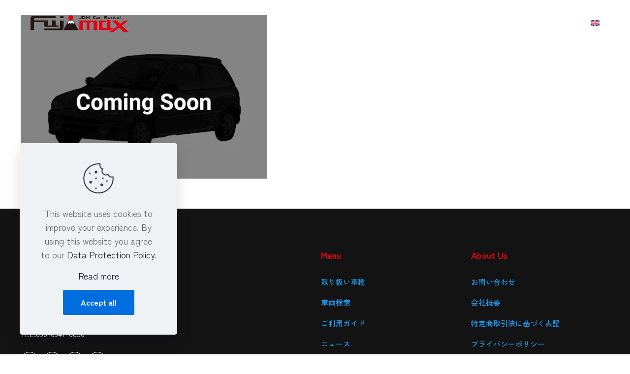

--- FILE ---
content_type: text/html; charset=UTF-8
request_url: https://fujimax-jdm.com/vivio/
body_size: 28574
content:
<!DOCTYPE html>
<html dir="ltr" lang="ja" prefix="og: https://ogp.me/ns#" class="no-js " itemscope itemtype="https://schema.org/WebPage" >

<head>

<meta charset="UTF-8" />
<title>vivio - FUJIMAX JDM Car Rental</title>
<link rel="alternate" hreflang="ja" href="https://fujimax-jdm.com/vivio/" />
<link rel="alternate" hreflang="en" href="https://fujimax-jdm.com/en/vivio-2/" />
<link rel="alternate" hreflang="x-default" href="https://fujimax-jdm.com/vivio/" />

		<!-- All in One SEO 4.9.1.1 - aioseo.com -->
	<meta name="robots" content="max-image-preview:large" />
	<meta name="author" content="fudes-admin"/>
	<meta name="google-site-verification" content="XIHBhfJagmsDiELGiI9r7IQZbEdXSX0AGvQ-xNR8Tyk" />
	<link rel="canonical" href="https://fujimax-jdm.com/vivio/" />
	<meta name="generator" content="All in One SEO (AIOSEO) 4.9.1.1" />
		<meta property="og:locale" content="ja_JP" />
		<meta property="og:site_name" content="FUJIMAX JDM Car Rental - 大分県大分市にある、ちょっと昔の個性的な日本車専門のレンタカー店。九州各地の名所をレンタカーで旅しませんか？" />
		<meta property="og:type" content="article" />
		<meta property="og:title" content="vivio - FUJIMAX JDM Car Rental" />
		<meta property="og:url" content="https://fujimax-jdm.com/vivio/" />
		<meta property="og:image" content="https://fujimax-jdm.com/wp-content/uploads/2023/12/OGP-fujimax.jpg" />
		<meta property="og:image:secure_url" content="https://fujimax-jdm.com/wp-content/uploads/2023/12/OGP-fujimax.jpg" />
		<meta property="og:image:width" content="1200" />
		<meta property="og:image:height" content="630" />
		<meta property="article:published_time" content="2023-12-04T08:59:33+00:00" />
		<meta property="article:modified_time" content="2023-12-04T08:59:33+00:00" />
		<meta property="article:publisher" content="https://www.facebook.com/jdmfujimax" />
		<meta name="twitter:card" content="summary_large_image" />
		<meta name="twitter:site" content="@FUJIMAX_JDM" />
		<meta name="twitter:title" content="vivio - FUJIMAX JDM Car Rental" />
		<meta name="twitter:creator" content="@FUJIMAX_JDM" />
		<meta name="twitter:image" content="https://fujimax-jdm.com/wp-content/uploads/2023/12/OGP-fujimax.jpg" />
		<script type="application/ld+json" class="aioseo-schema">
			{"@context":"https:\/\/schema.org","@graph":[{"@type":"BreadcrumbList","@id":"https:\/\/fujimax-jdm.com\/vivio\/#breadcrumblist","itemListElement":[{"@type":"ListItem","@id":"https:\/\/fujimax-jdm.com#listItem","position":1,"name":"\u5bb6","item":"https:\/\/fujimax-jdm.com","nextItem":{"@type":"ListItem","@id":"https:\/\/fujimax-jdm.com\/vivio\/#listItem","name":"vivio"}},{"@type":"ListItem","@id":"https:\/\/fujimax-jdm.com\/vivio\/#listItem","position":2,"name":"vivio","previousItem":{"@type":"ListItem","@id":"https:\/\/fujimax-jdm.com#listItem","name":"\u5bb6"}}]},{"@type":"ItemPage","@id":"https:\/\/fujimax-jdm.com\/vivio\/#itempage","url":"https:\/\/fujimax-jdm.com\/vivio\/","name":"vivio - FUJIMAX JDM Car Rental","inLanguage":"ja","isPartOf":{"@id":"https:\/\/fujimax-jdm.com\/#website"},"breadcrumb":{"@id":"https:\/\/fujimax-jdm.com\/vivio\/#breadcrumblist"},"author":{"@id":"https:\/\/fujimax-jdm.com\/author\/fudes-admin\/#author"},"creator":{"@id":"https:\/\/fujimax-jdm.com\/author\/fudes-admin\/#author"},"datePublished":"2023-12-04T17:59:33+09:00","dateModified":"2023-12-04T17:59:33+09:00"},{"@type":"Organization","@id":"https:\/\/fujimax-jdm.com\/#organization","name":"FUJIMAX JDM Car Rental","description":"\u5927\u5206\u770c\u5927\u5206\u5e02\u306b\u3042\u308b\u3001\u3061\u3087\u3063\u3068\u6614\u306e\u500b\u6027\u7684\u306a\u65e5\u672c\u8eca\u5c02\u9580\u306e\u30ec\u30f3\u30bf\u30ab\u30fc\u5e97\u3002\u4e5d\u5dde\u5404\u5730\u306e\u540d\u6240\u3092\u30ec\u30f3\u30bf\u30ab\u30fc\u3067\u65c5\u3057\u307e\u305b\u3093\u304b\uff1f","url":"https:\/\/fujimax-jdm.com\/","logo":{"@type":"ImageObject","url":"https:\/\/fujimax-jdm.com\/wp-content\/uploads\/2023\/09\/FujimaxLogo.svg","@id":"https:\/\/fujimax-jdm.com\/vivio\/#organizationLogo"},"image":{"@id":"https:\/\/fujimax-jdm.com\/vivio\/#organizationLogo"},"sameAs":["https:\/\/www.facebook.com\/jdmfujimax","https:\/\/twitter.com\/FUJIMAX_JDM","https:\/\/www.instagram.com\/fujimax_jdm\/","https:\/\/www.youtube.com\/@FUJIMAXJDM"]},{"@type":"Person","@id":"https:\/\/fujimax-jdm.com\/author\/fudes-admin\/#author","url":"https:\/\/fujimax-jdm.com\/author\/fudes-admin\/","name":"fudes-admin","image":{"@type":"ImageObject","@id":"https:\/\/fujimax-jdm.com\/vivio\/#authorImage","url":"https:\/\/secure.gravatar.com\/avatar\/0debc19f5e8f50c2703aed89216674e1b3324c8ddf0e2117754dd3935be637c2?s=96&d=mm&r=g","width":96,"height":96,"caption":"fudes-admin"}},{"@type":"WebSite","@id":"https:\/\/fujimax-jdm.com\/#website","url":"https:\/\/fujimax-jdm.com\/","name":"FUJIMAX JDM Car Rental","alternateName":"\u30d5\u30b8\u30de\u30c3\u30af\u30b9\u30ec\u30f3\u30bf\u30ab\u30fc","description":"\u5927\u5206\u770c\u5927\u5206\u5e02\u306b\u3042\u308b\u3001\u3061\u3087\u3063\u3068\u6614\u306e\u500b\u6027\u7684\u306a\u65e5\u672c\u8eca\u5c02\u9580\u306e\u30ec\u30f3\u30bf\u30ab\u30fc\u5e97\u3002\u4e5d\u5dde\u5404\u5730\u306e\u540d\u6240\u3092\u30ec\u30f3\u30bf\u30ab\u30fc\u3067\u65c5\u3057\u307e\u305b\u3093\u304b\uff1f","inLanguage":"ja","publisher":{"@id":"https:\/\/fujimax-jdm.com\/#organization"}}]}
		</script>
		<!-- All in One SEO -->

<meta property="og:url" content="https://fujimax-jdm.com/vivio/"/>
<meta property="og:type" content="article"/>
<meta property="og:title" content="vivio"/>
<meta property="og:description" content=""/>
<meta name="format-detection" content="telephone=no">
<meta name="viewport" content="width=device-width, initial-scale=1, maximum-scale=1" />
<meta name="theme-color" content="#ffffff" media="(prefers-color-scheme: light)">
<meta name="theme-color" content="#ffffff" media="(prefers-color-scheme: dark)">
<link rel='dns-prefetch' href='//www.googletagmanager.com' />
<link rel='dns-prefetch' href='//fonts.googleapis.com' />
<link rel="alternate" type="application/rss+xml" title="FUJIMAX JDM Car Rental &raquo; フィード" href="https://fujimax-jdm.com/feed/" />
<link rel="alternate" type="application/rss+xml" title="FUJIMAX JDM Car Rental &raquo; コメントフィード" href="https://fujimax-jdm.com/comments/feed/" />
<link rel="alternate" type="application/rss+xml" title="FUJIMAX JDM Car Rental &raquo; vivio のコメントのフィード" href="https://fujimax-jdm.com/feed/?attachment_id=661" />
<link rel="alternate" title="oEmbed (JSON)" type="application/json+oembed" href="https://fujimax-jdm.com/wp-json/oembed/1.0/embed?url=https%3A%2F%2Ffujimax-jdm.com%2Fvivio%2F" />
<link rel="alternate" title="oEmbed (XML)" type="text/xml+oembed" href="https://fujimax-jdm.com/wp-json/oembed/1.0/embed?url=https%3A%2F%2Ffujimax-jdm.com%2Fvivio%2F&#038;format=xml" />
<style id='wp-img-auto-sizes-contain-inline-css' type='text/css'>
img:is([sizes=auto i],[sizes^="auto," i]){contain-intrinsic-size:3000px 1500px}
/*# sourceURL=wp-img-auto-sizes-contain-inline-css */
</style>
<style id='wp-emoji-styles-inline-css' type='text/css'>

	img.wp-smiley, img.emoji {
		display: inline !important;
		border: none !important;
		box-shadow: none !important;
		height: 1em !important;
		width: 1em !important;
		margin: 0 0.07em !important;
		vertical-align: -0.1em !important;
		background: none !important;
		padding: 0 !important;
	}
/*# sourceURL=wp-emoji-styles-inline-css */
</style>
<link rel='stylesheet' id='wp-block-library-css' href='https://fujimax-jdm.com/wp-includes/css/dist/block-library/style.min.css?ver=6.9' type='text/css' media='all' />
<style id='global-styles-inline-css' type='text/css'>
:root{--wp--preset--aspect-ratio--square: 1;--wp--preset--aspect-ratio--4-3: 4/3;--wp--preset--aspect-ratio--3-4: 3/4;--wp--preset--aspect-ratio--3-2: 3/2;--wp--preset--aspect-ratio--2-3: 2/3;--wp--preset--aspect-ratio--16-9: 16/9;--wp--preset--aspect-ratio--9-16: 9/16;--wp--preset--color--black: #000000;--wp--preset--color--cyan-bluish-gray: #abb8c3;--wp--preset--color--white: #ffffff;--wp--preset--color--pale-pink: #f78da7;--wp--preset--color--vivid-red: #cf2e2e;--wp--preset--color--luminous-vivid-orange: #ff6900;--wp--preset--color--luminous-vivid-amber: #fcb900;--wp--preset--color--light-green-cyan: #7bdcb5;--wp--preset--color--vivid-green-cyan: #00d084;--wp--preset--color--pale-cyan-blue: #8ed1fc;--wp--preset--color--vivid-cyan-blue: #0693e3;--wp--preset--color--vivid-purple: #9b51e0;--wp--preset--gradient--vivid-cyan-blue-to-vivid-purple: linear-gradient(135deg,rgb(6,147,227) 0%,rgb(155,81,224) 100%);--wp--preset--gradient--light-green-cyan-to-vivid-green-cyan: linear-gradient(135deg,rgb(122,220,180) 0%,rgb(0,208,130) 100%);--wp--preset--gradient--luminous-vivid-amber-to-luminous-vivid-orange: linear-gradient(135deg,rgb(252,185,0) 0%,rgb(255,105,0) 100%);--wp--preset--gradient--luminous-vivid-orange-to-vivid-red: linear-gradient(135deg,rgb(255,105,0) 0%,rgb(207,46,46) 100%);--wp--preset--gradient--very-light-gray-to-cyan-bluish-gray: linear-gradient(135deg,rgb(238,238,238) 0%,rgb(169,184,195) 100%);--wp--preset--gradient--cool-to-warm-spectrum: linear-gradient(135deg,rgb(74,234,220) 0%,rgb(151,120,209) 20%,rgb(207,42,186) 40%,rgb(238,44,130) 60%,rgb(251,105,98) 80%,rgb(254,248,76) 100%);--wp--preset--gradient--blush-light-purple: linear-gradient(135deg,rgb(255,206,236) 0%,rgb(152,150,240) 100%);--wp--preset--gradient--blush-bordeaux: linear-gradient(135deg,rgb(254,205,165) 0%,rgb(254,45,45) 50%,rgb(107,0,62) 100%);--wp--preset--gradient--luminous-dusk: linear-gradient(135deg,rgb(255,203,112) 0%,rgb(199,81,192) 50%,rgb(65,88,208) 100%);--wp--preset--gradient--pale-ocean: linear-gradient(135deg,rgb(255,245,203) 0%,rgb(182,227,212) 50%,rgb(51,167,181) 100%);--wp--preset--gradient--electric-grass: linear-gradient(135deg,rgb(202,248,128) 0%,rgb(113,206,126) 100%);--wp--preset--gradient--midnight: linear-gradient(135deg,rgb(2,3,129) 0%,rgb(40,116,252) 100%);--wp--preset--font-size--small: 13px;--wp--preset--font-size--medium: 20px;--wp--preset--font-size--large: 36px;--wp--preset--font-size--x-large: 42px;--wp--preset--spacing--20: 0.44rem;--wp--preset--spacing--30: 0.67rem;--wp--preset--spacing--40: 1rem;--wp--preset--spacing--50: 1.5rem;--wp--preset--spacing--60: 2.25rem;--wp--preset--spacing--70: 3.38rem;--wp--preset--spacing--80: 5.06rem;--wp--preset--shadow--natural: 6px 6px 9px rgba(0, 0, 0, 0.2);--wp--preset--shadow--deep: 12px 12px 50px rgba(0, 0, 0, 0.4);--wp--preset--shadow--sharp: 6px 6px 0px rgba(0, 0, 0, 0.2);--wp--preset--shadow--outlined: 6px 6px 0px -3px rgb(255, 255, 255), 6px 6px rgb(0, 0, 0);--wp--preset--shadow--crisp: 6px 6px 0px rgb(0, 0, 0);}:where(.is-layout-flex){gap: 0.5em;}:where(.is-layout-grid){gap: 0.5em;}body .is-layout-flex{display: flex;}.is-layout-flex{flex-wrap: wrap;align-items: center;}.is-layout-flex > :is(*, div){margin: 0;}body .is-layout-grid{display: grid;}.is-layout-grid > :is(*, div){margin: 0;}:where(.wp-block-columns.is-layout-flex){gap: 2em;}:where(.wp-block-columns.is-layout-grid){gap: 2em;}:where(.wp-block-post-template.is-layout-flex){gap: 1.25em;}:where(.wp-block-post-template.is-layout-grid){gap: 1.25em;}.has-black-color{color: var(--wp--preset--color--black) !important;}.has-cyan-bluish-gray-color{color: var(--wp--preset--color--cyan-bluish-gray) !important;}.has-white-color{color: var(--wp--preset--color--white) !important;}.has-pale-pink-color{color: var(--wp--preset--color--pale-pink) !important;}.has-vivid-red-color{color: var(--wp--preset--color--vivid-red) !important;}.has-luminous-vivid-orange-color{color: var(--wp--preset--color--luminous-vivid-orange) !important;}.has-luminous-vivid-amber-color{color: var(--wp--preset--color--luminous-vivid-amber) !important;}.has-light-green-cyan-color{color: var(--wp--preset--color--light-green-cyan) !important;}.has-vivid-green-cyan-color{color: var(--wp--preset--color--vivid-green-cyan) !important;}.has-pale-cyan-blue-color{color: var(--wp--preset--color--pale-cyan-blue) !important;}.has-vivid-cyan-blue-color{color: var(--wp--preset--color--vivid-cyan-blue) !important;}.has-vivid-purple-color{color: var(--wp--preset--color--vivid-purple) !important;}.has-black-background-color{background-color: var(--wp--preset--color--black) !important;}.has-cyan-bluish-gray-background-color{background-color: var(--wp--preset--color--cyan-bluish-gray) !important;}.has-white-background-color{background-color: var(--wp--preset--color--white) !important;}.has-pale-pink-background-color{background-color: var(--wp--preset--color--pale-pink) !important;}.has-vivid-red-background-color{background-color: var(--wp--preset--color--vivid-red) !important;}.has-luminous-vivid-orange-background-color{background-color: var(--wp--preset--color--luminous-vivid-orange) !important;}.has-luminous-vivid-amber-background-color{background-color: var(--wp--preset--color--luminous-vivid-amber) !important;}.has-light-green-cyan-background-color{background-color: var(--wp--preset--color--light-green-cyan) !important;}.has-vivid-green-cyan-background-color{background-color: var(--wp--preset--color--vivid-green-cyan) !important;}.has-pale-cyan-blue-background-color{background-color: var(--wp--preset--color--pale-cyan-blue) !important;}.has-vivid-cyan-blue-background-color{background-color: var(--wp--preset--color--vivid-cyan-blue) !important;}.has-vivid-purple-background-color{background-color: var(--wp--preset--color--vivid-purple) !important;}.has-black-border-color{border-color: var(--wp--preset--color--black) !important;}.has-cyan-bluish-gray-border-color{border-color: var(--wp--preset--color--cyan-bluish-gray) !important;}.has-white-border-color{border-color: var(--wp--preset--color--white) !important;}.has-pale-pink-border-color{border-color: var(--wp--preset--color--pale-pink) !important;}.has-vivid-red-border-color{border-color: var(--wp--preset--color--vivid-red) !important;}.has-luminous-vivid-orange-border-color{border-color: var(--wp--preset--color--luminous-vivid-orange) !important;}.has-luminous-vivid-amber-border-color{border-color: var(--wp--preset--color--luminous-vivid-amber) !important;}.has-light-green-cyan-border-color{border-color: var(--wp--preset--color--light-green-cyan) !important;}.has-vivid-green-cyan-border-color{border-color: var(--wp--preset--color--vivid-green-cyan) !important;}.has-pale-cyan-blue-border-color{border-color: var(--wp--preset--color--pale-cyan-blue) !important;}.has-vivid-cyan-blue-border-color{border-color: var(--wp--preset--color--vivid-cyan-blue) !important;}.has-vivid-purple-border-color{border-color: var(--wp--preset--color--vivid-purple) !important;}.has-vivid-cyan-blue-to-vivid-purple-gradient-background{background: var(--wp--preset--gradient--vivid-cyan-blue-to-vivid-purple) !important;}.has-light-green-cyan-to-vivid-green-cyan-gradient-background{background: var(--wp--preset--gradient--light-green-cyan-to-vivid-green-cyan) !important;}.has-luminous-vivid-amber-to-luminous-vivid-orange-gradient-background{background: var(--wp--preset--gradient--luminous-vivid-amber-to-luminous-vivid-orange) !important;}.has-luminous-vivid-orange-to-vivid-red-gradient-background{background: var(--wp--preset--gradient--luminous-vivid-orange-to-vivid-red) !important;}.has-very-light-gray-to-cyan-bluish-gray-gradient-background{background: var(--wp--preset--gradient--very-light-gray-to-cyan-bluish-gray) !important;}.has-cool-to-warm-spectrum-gradient-background{background: var(--wp--preset--gradient--cool-to-warm-spectrum) !important;}.has-blush-light-purple-gradient-background{background: var(--wp--preset--gradient--blush-light-purple) !important;}.has-blush-bordeaux-gradient-background{background: var(--wp--preset--gradient--blush-bordeaux) !important;}.has-luminous-dusk-gradient-background{background: var(--wp--preset--gradient--luminous-dusk) !important;}.has-pale-ocean-gradient-background{background: var(--wp--preset--gradient--pale-ocean) !important;}.has-electric-grass-gradient-background{background: var(--wp--preset--gradient--electric-grass) !important;}.has-midnight-gradient-background{background: var(--wp--preset--gradient--midnight) !important;}.has-small-font-size{font-size: var(--wp--preset--font-size--small) !important;}.has-medium-font-size{font-size: var(--wp--preset--font-size--medium) !important;}.has-large-font-size{font-size: var(--wp--preset--font-size--large) !important;}.has-x-large-font-size{font-size: var(--wp--preset--font-size--x-large) !important;}
/*# sourceURL=global-styles-inline-css */
</style>

<style id='classic-theme-styles-inline-css' type='text/css'>
/*! This file is auto-generated */
.wp-block-button__link{color:#fff;background-color:#32373c;border-radius:9999px;box-shadow:none;text-decoration:none;padding:calc(.667em + 2px) calc(1.333em + 2px);font-size:1.125em}.wp-block-file__button{background:#32373c;color:#fff;text-decoration:none}
/*# sourceURL=/wp-includes/css/classic-themes.min.css */
</style>
<link rel='stylesheet' id='contact-form-7-css' href='https://fujimax-jdm.com/wp-content/plugins/contact-form-7/includes/css/styles.css?ver=6.1.4' type='text/css' media='all' />
<link rel='stylesheet' id='wpml-menu-item-0-css' href='https://fujimax-jdm.com/wp-content/plugins/sitepress-multilingual-cms/templates/language-switchers/menu-item/style.min.css?ver=1' type='text/css' media='all' />
<style id='wpml-menu-item-0-inline-css' type='text/css'>
.wpml-ls-display{display:inline!important}
/*# sourceURL=wpml-menu-item-0-inline-css */
</style>
<link rel='stylesheet' id='mfn-be-css' href='https://fujimax-jdm.com/wp-content/themes/betheme/css/be.css?ver=28.1.10' type='text/css' media='all' />
<link rel='stylesheet' id='mfn-animations-css' href='https://fujimax-jdm.com/wp-content/themes/betheme/assets/animations/animations.min.css?ver=28.1.10' type='text/css' media='all' />
<link rel='stylesheet' id='mfn-font-awesome-css' href='https://fujimax-jdm.com/wp-content/themes/betheme/fonts/fontawesome/fontawesome.css?ver=28.1.10' type='text/css' media='all' />
<link rel='stylesheet' id='mfn-responsive-css' href='https://fujimax-jdm.com/wp-content/themes/betheme/css/responsive.css?ver=28.1.10' type='text/css' media='all' />
<link rel='stylesheet' id='mfn-fonts-css' href='https://fonts.googleapis.com/css?family=Zen+Kaku+Gothic+New%3A1%2C300%2C400%2C400italic%2C500%2C700%2C700italic&#038;display=swap&#038;ver=6.9' type='text/css' media='all' />
<link rel='stylesheet' id='mfn-font-button-css' href='https://fonts.googleapis.com/css?family=Zen+Kaku+Gothic+New%3A400%2C700&#038;display=swap&#038;ver=6.9' type='text/css' media='all' />
<style id='mfn-dynamic-inline-css' type='text/css'>
html{background-color:#ffffff}#Wrapper,#Content,.mfn-popup .mfn-popup-content,.mfn-off-canvas-sidebar .mfn-off-canvas-content-wrapper,.mfn-cart-holder,.mfn-header-login,#Top_bar .search_wrapper,#Top_bar .top_bar_right .mfn-live-search-box,.column_livesearch .mfn-live-search-wrapper,.column_livesearch .mfn-live-search-box{background-color:#ffffff}.layout-boxed.mfn-bebuilder-header.mfn-ui #Wrapper .mfn-only-sample-content{background-color:#ffffff}body:not(.template-slider) #Header{min-height:0px}body.header-below:not(.template-slider) #Header{padding-top:0px}#Subheader{padding:180px 0 0}#Footer .widgets_wrapper{padding:70px 0}.has-search-overlay.search-overlay-opened #search-overlay{background-color:rgba(0,0,0,0.6)}.elementor-page.elementor-default #Content .the_content .section_wrapper{max-width:100%}.elementor-page.elementor-default #Content .section.the_content{width:100%}.elementor-page.elementor-default #Content .section_wrapper .the_content_wrapper{margin-left:0;margin-right:0;width:100%}body,span.date_label,.timeline_items li h3 span,input[type="date"],input[type="text"],input[type="password"],input[type="tel"],input[type="email"],input[type="url"],textarea,select,.offer_li .title h3,.mfn-menu-item-megamenu{font-family:"Zen Kaku Gothic New",-apple-system,BlinkMacSystemFont,"Segoe UI",Roboto,Oxygen-Sans,Ubuntu,Cantarell,"Helvetica Neue",sans-serif}.lead,.big{font-family:"Zen Kaku Gothic New",-apple-system,BlinkMacSystemFont,"Segoe UI",Roboto,Oxygen-Sans,Ubuntu,Cantarell,"Helvetica Neue",sans-serif}#menu > ul > li > a,#overlay-menu ul li a{font-family:"Zen Kaku Gothic New",-apple-system,BlinkMacSystemFont,"Segoe UI",Roboto,Oxygen-Sans,Ubuntu,Cantarell,"Helvetica Neue",sans-serif}#Subheader .title{font-family:"Zen Kaku Gothic New",-apple-system,BlinkMacSystemFont,"Segoe UI",Roboto,Oxygen-Sans,Ubuntu,Cantarell,"Helvetica Neue",sans-serif}h1,h2,h3,h4,.text-logo #logo{font-family:"Zen Kaku Gothic New",-apple-system,BlinkMacSystemFont,"Segoe UI",Roboto,Oxygen-Sans,Ubuntu,Cantarell,"Helvetica Neue",sans-serif}h5,h6{font-family:"Zen Kaku Gothic New",-apple-system,BlinkMacSystemFont,"Segoe UI",Roboto,Oxygen-Sans,Ubuntu,Cantarell,"Helvetica Neue",sans-serif}blockquote{font-family:"Zen Kaku Gothic New",-apple-system,BlinkMacSystemFont,"Segoe UI",Roboto,Oxygen-Sans,Ubuntu,Cantarell,"Helvetica Neue",sans-serif}.chart_box .chart .num,.counter .desc_wrapper .number-wrapper,.how_it_works .image .number,.pricing-box .plan-header .price,.quick_fact .number-wrapper,.woocommerce .product div.entry-summary .price{font-family:"Zen Kaku Gothic New",-apple-system,BlinkMacSystemFont,"Segoe UI",Roboto,Oxygen-Sans,Ubuntu,Cantarell,"Helvetica Neue",sans-serif}body,.mfn-menu-item-megamenu{font-size:18px;line-height:28px;font-weight:400;letter-spacing:0px}.lead,.big{font-size:18px;line-height:28px;font-weight:400;letter-spacing:0px}#menu > ul > li > a,#overlay-menu ul li a{font-size:18px;font-weight:700;letter-spacing:0px}#overlay-menu ul li a{line-height:27px}#Subheader .title{font-size:100px;line-height:100px;font-weight:400;letter-spacing:0px}h1,.text-logo #logo{font-size:50px;line-height:60px;font-weight:700;letter-spacing:0px}h2{font-size:40px;line-height:50px;font-weight:700;letter-spacing:0px}h3,.woocommerce ul.products li.product h3,.woocommerce #customer_login h2{font-size:30px;line-height:40px;font-weight:700;letter-spacing:0px}h4,.woocommerce .woocommerce-order-details__title,.woocommerce .wc-bacs-bank-details-heading,.woocommerce .woocommerce-customer-details h2{font-size:26px;line-height:36px;font-weight:700;letter-spacing:0px}h5{font-size:20px;line-height:30px;font-weight:700;letter-spacing:0px}h6{font-size:18px;line-height:28px;font-weight:700;letter-spacing:0px}#Intro .intro-title{font-size:70px;line-height:70px;font-weight:400;letter-spacing:0px}@media only screen and (min-width:768px) and (max-width:959px){body,.mfn-menu-item-megamenu{font-size:18px;line-height:28px;font-weight:400;letter-spacing:0px}.lead,.big{font-size:18px;line-height:28px;font-weight:400;letter-spacing:0px}#menu > ul > li > a,#overlay-menu ul li a{font-size:18px;font-weight:700;letter-spacing:0px}#overlay-menu ul li a{line-height:27px}#Subheader .title{font-size:100px;line-height:100px;font-weight:400;letter-spacing:0px}h1,.text-logo #logo{font-size:50px;line-height:60px;font-weight:700;letter-spacing:0px}h2{font-size:40px;line-height:50px;font-weight:700;letter-spacing:0px}h3,.woocommerce ul.products li.product h3,.woocommerce #customer_login h2{font-size:30px;line-height:40px;font-weight:700;letter-spacing:0px}h4,.woocommerce .woocommerce-order-details__title,.woocommerce .wc-bacs-bank-details-heading,.woocommerce .woocommerce-customer-details h2{font-size:26px;line-height:36px;font-weight:700;letter-spacing:0px}h5{font-size:20px;line-height:30px;font-weight:700;letter-spacing:0px}h6{font-size:18px;line-height:28px;font-weight:700;letter-spacing:0px}#Intro .intro-title{font-size:70px;line-height:70px;font-weight:400;letter-spacing:0px}blockquote{font-size:15px}.chart_box .chart .num{font-size:45px;line-height:45px}.counter .desc_wrapper .number-wrapper{font-size:45px;line-height:45px}.counter .desc_wrapper .title{font-size:14px;line-height:18px}.faq .question .title{font-size:14px}.fancy_heading .title{font-size:38px;line-height:38px}.offer .offer_li .desc_wrapper .title h3{font-size:32px;line-height:32px}.offer_thumb_ul li.offer_thumb_li .desc_wrapper .title h3{font-size:32px;line-height:32px}.pricing-box .plan-header h2{font-size:27px;line-height:27px}.pricing-box .plan-header .price > span{font-size:40px;line-height:40px}.pricing-box .plan-header .price sup.currency{font-size:18px;line-height:18px}.pricing-box .plan-header .price sup.period{font-size:14px;line-height:14px}.quick_fact .number-wrapper{font-size:80px;line-height:80px}.trailer_box .desc h2{font-size:27px;line-height:27px}.widget > h3{font-size:17px;line-height:20px}}@media only screen and (min-width:480px) and (max-width:767px){body,.mfn-menu-item-megamenu{font-size:18px;line-height:28px;font-weight:400;letter-spacing:0px}.lead,.big{font-size:18px;line-height:28px;font-weight:400;letter-spacing:0px}#menu > ul > li > a,#overlay-menu ul li a{font-size:18px;font-weight:700;letter-spacing:0px}#overlay-menu ul li a{line-height:27px}#Subheader .title{font-size:100px;line-height:100px;font-weight:400;letter-spacing:0px}h1,.text-logo #logo{font-size:50px;line-height:60px;font-weight:700;letter-spacing:0px}h2{font-size:40px;line-height:50px;font-weight:700;letter-spacing:0px}h3,.woocommerce ul.products li.product h3,.woocommerce #customer_login h2{font-size:30px;line-height:40px;font-weight:700;letter-spacing:0px}h4,.woocommerce .woocommerce-order-details__title,.woocommerce .wc-bacs-bank-details-heading,.woocommerce .woocommerce-customer-details h2{font-size:26px;line-height:36px;font-weight:700;letter-spacing:0px}h5{font-size:20px;line-height:30px;font-weight:700;letter-spacing:0px}h6{font-size:18px;line-height:28px;font-weight:700;letter-spacing:0px}#Intro .intro-title{font-size:70px;line-height:70px;font-weight:400;letter-spacing:0px}blockquote{font-size:14px}.chart_box .chart .num{font-size:40px;line-height:40px}.counter .desc_wrapper .number-wrapper{font-size:40px;line-height:40px}.counter .desc_wrapper .title{font-size:13px;line-height:16px}.faq .question .title{font-size:13px}.fancy_heading .title{font-size:34px;line-height:34px}.offer .offer_li .desc_wrapper .title h3{font-size:28px;line-height:28px}.offer_thumb_ul li.offer_thumb_li .desc_wrapper .title h3{font-size:28px;line-height:28px}.pricing-box .plan-header h2{font-size:24px;line-height:24px}.pricing-box .plan-header .price > span{font-size:34px;line-height:34px}.pricing-box .plan-header .price sup.currency{font-size:16px;line-height:16px}.pricing-box .plan-header .price sup.period{font-size:13px;line-height:13px}.quick_fact .number-wrapper{font-size:70px;line-height:70px}.trailer_box .desc h2{font-size:24px;line-height:24px}.widget > h3{font-size:16px;line-height:19px}}@media only screen and (max-width:479px){body,.mfn-menu-item-megamenu{font-size:18px;line-height:28px;font-weight:400;letter-spacing:0px}.lead,.big{font-size:18px;line-height:28px;font-weight:400;letter-spacing:0px}#menu > ul > li > a,#overlay-menu ul li a{font-size:18px;font-weight:700;letter-spacing:0px}#overlay-menu ul li a{line-height:27px}#Subheader .title{font-size:100px;line-height:100px;font-weight:400;letter-spacing:0px}h1,.text-logo #logo{font-size:50px;line-height:60px;font-weight:700;letter-spacing:0px}h2{font-size:40px;line-height:50px;font-weight:700;letter-spacing:0px}h3,.woocommerce ul.products li.product h3,.woocommerce #customer_login h2{font-size:30px;line-height:40px;font-weight:700;letter-spacing:0px}h4,.woocommerce .woocommerce-order-details__title,.woocommerce .wc-bacs-bank-details-heading,.woocommerce .woocommerce-customer-details h2{font-size:26px;line-height:36px;font-weight:700;letter-spacing:0px}h5{font-size:20px;line-height:30px;font-weight:700;letter-spacing:0px}h6{font-size:18px;line-height:28px;font-weight:700;letter-spacing:0px}#Intro .intro-title{font-size:70px;line-height:70px;font-weight:400;letter-spacing:0px}blockquote{font-size:13px}.chart_box .chart .num{font-size:35px;line-height:35px}.counter .desc_wrapper .number-wrapper{font-size:35px;line-height:35px}.counter .desc_wrapper .title{font-size:13px;line-height:26px}.faq .question .title{font-size:13px}.fancy_heading .title{font-size:30px;line-height:30px}.offer .offer_li .desc_wrapper .title h3{font-size:26px;line-height:26px}.offer_thumb_ul li.offer_thumb_li .desc_wrapper .title h3{font-size:26px;line-height:26px}.pricing-box .plan-header h2{font-size:21px;line-height:21px}.pricing-box .plan-header .price > span{font-size:32px;line-height:32px}.pricing-box .plan-header .price sup.currency{font-size:14px;line-height:14px}.pricing-box .plan-header .price sup.period{font-size:13px;line-height:13px}.quick_fact .number-wrapper{font-size:60px;line-height:60px}.trailer_box .desc h2{font-size:21px;line-height:21px}.widget > h3{font-size:15px;line-height:18px}}.with_aside .sidebar.columns{width:23%}.with_aside .sections_group{width:77%}.aside_both .sidebar.columns{width:18%}.aside_both .sidebar.sidebar-1{margin-left:-82%}.aside_both .sections_group{width:64%;margin-left:18%}@media only screen and (min-width:1240px){#Wrapper,.with_aside .content_wrapper{max-width:1240px}body.layout-boxed.mfn-header-scrolled .mfn-header-tmpl.mfn-sticky-layout-width{max-width:1240px;left:0;right:0;margin-left:auto;margin-right:auto}body.layout-boxed:not(.mfn-header-scrolled) .mfn-header-tmpl.mfn-header-layout-width,body.layout-boxed .mfn-header-tmpl.mfn-header-layout-width:not(.mfn-hasSticky){max-width:1240px;left:0;right:0;margin-left:auto;margin-right:auto}body.layout-boxed.mfn-bebuilder-header.mfn-ui .mfn-only-sample-content{max-width:1240px;margin-left:auto;margin-right:auto}.section_wrapper,.container{max-width:1220px}.layout-boxed.header-boxed #Top_bar.is-sticky{max-width:1240px}}@media only screen and (max-width:767px){#Wrapper{max-width:calc(100% - 67px)}.content_wrapper .section_wrapper,.container,.four.columns .widget-area{max-width:550px !important;padding-left:33px;padding-right:33px}}body{--mfn-button-font-family:"Zen Kaku Gothic New";--mfn-button-font-size:16px;--mfn-button-font-weight:700;--mfn-button-font-style:inherit;--mfn-button-letter-spacing:0px;--mfn-button-padding:15px 35px 15px 35px;--mfn-button-border-width:0;--mfn-button-border-radius:;--mfn-button-gap:10px;--mfn-button-transition:0.2s;--mfn-button-color:#ffffff;--mfn-button-color-hover:#ffffff;--mfn-button-bg:#e60012;--mfn-button-bg-hover:#282828;--mfn-button-border-color:transparent;--mfn-button-border-color-hover:transparent;--mfn-button-icon-color:#ffffff;--mfn-button-icon-color-hover:#ffffff;--mfn-button-box-shadow:unset;--mfn-button-theme-color:#f7f6f2;--mfn-button-theme-color-hover:#f7f6f2;--mfn-button-theme-bg:#282828;--mfn-button-theme-bg-hover:#141414;--mfn-button-theme-border-color:transparent;--mfn-button-theme-border-color-hover:transparent;--mfn-button-theme-icon-color:#f7f6f2;--mfn-button-theme-icon-color-hover:#f7f6f2;--mfn-button-theme-box-shadow:unset;--mfn-button-shop-color:#f7f6f2;--mfn-button-shop-color-hover:#f7f6f2;--mfn-button-shop-bg:#282828;--mfn-button-shop-bg-hover:#141414;--mfn-button-shop-border-color:transparent;--mfn-button-shop-border-color-hover:transparent;--mfn-button-shop-icon-color:#626262;--mfn-button-shop-icon-color-hover:#626262;--mfn-button-shop-box-shadow:unset;--mfn-button-action-color:#626262;--mfn-button-action-color-hover:#626262;--mfn-button-action-bg:#dbdddf;--mfn-button-action-bg-hover:#d3d3d3;--mfn-button-action-border-color:transparent;--mfn-button-action-border-color-hover:transparent;--mfn-button-action-icon-color:#626262;--mfn-button-action-icon-color-hover:#626262;--mfn-button-action-box-shadow:unset}@media only screen and (max-width:959px){body{}}@media only screen and (max-width:768px){body{}}.mfn-cookies,.mfn-cookies-reopen{--mfn-gdpr2-container-text-color:#626262;--mfn-gdpr2-container-strong-color:#07070a;--mfn-gdpr2-container-bg:#ffffff;--mfn-gdpr2-container-overlay:rgba(25,37,48,0.6);--mfn-gdpr2-details-box-bg:#fbfbfb;--mfn-gdpr2-details-switch-bg:#00032a;--mfn-gdpr2-details-switch-bg-active:#5acb65;--mfn-gdpr2-tabs-text-color:#07070a;--mfn-gdpr2-tabs-text-color-active:#0089f7;--mfn-gdpr2-tabs-border:rgba(8,8,14,0.1);--mfn-gdpr2-buttons-box-bg:#fbfbfb;--mfn-gdpr2-reopen-background:#fff;--mfn-gdpr2-reopen-color:#222}#Top_bar #logo,.header-fixed #Top_bar #logo,.header-plain #Top_bar #logo,.header-transparent #Top_bar #logo{height:60px;line-height:60px;padding:15px 0}.logo-overflow #Top_bar:not(.is-sticky) .logo{height:90px}#Top_bar .menu > li > a{padding:15px 0}.menu-highlight:not(.header-creative) #Top_bar .menu > li > a{margin:20px 0}.header-plain:not(.menu-highlight) #Top_bar .menu > li > a span:not(.description){line-height:90px}.header-fixed #Top_bar .menu > li > a{padding:30px 0}@media only screen and (max-width:767px){.mobile-header-mini #Top_bar #logo{height:50px!important;line-height:50px!important;margin:5px 0}}#Top_bar #logo img.svg{width:200px}.image_frame,.wp-caption{border-width:0px}.alert{border-radius:0px}#Top_bar .top_bar_right .top-bar-right-input input{width:200px}.mfn-live-search-box .mfn-live-search-list{max-height:300px}#Side_slide{right:-250px;width:250px}#Side_slide.left{left:-250px}.blog-teaser li .desc-wrapper .desc{background-position-y:-1px}.mfn-free-delivery-info{--mfn-free-delivery-bar:#e60012;--mfn-free-delivery-bg:rgba(0,0,0,0.1);--mfn-free-delivery-achieved:#e60012}#back_to_top i{color:#65666C}@media only screen and ( max-width:767px ){body:not(.template-slider) #Header{min-height:0px}}@media only screen and (min-width:1240px){body:not(.header-simple) #Top_bar #menu{display:block!important}.tr-menu #Top_bar #menu{background:none!important}#Top_bar .menu > li > ul.mfn-megamenu > li{float:left}#Top_bar .menu > li > ul.mfn-megamenu > li.mfn-megamenu-cols-1{width:100%}#Top_bar .menu > li > ul.mfn-megamenu > li.mfn-megamenu-cols-2{width:50%}#Top_bar .menu > li > ul.mfn-megamenu > li.mfn-megamenu-cols-3{width:33.33%}#Top_bar .menu > li > ul.mfn-megamenu > li.mfn-megamenu-cols-4{width:25%}#Top_bar .menu > li > ul.mfn-megamenu > li.mfn-megamenu-cols-5{width:20%}#Top_bar .menu > li > ul.mfn-megamenu > li.mfn-megamenu-cols-6{width:16.66%}#Top_bar .menu > li > ul.mfn-megamenu > li > ul{display:block!important;position:inherit;left:auto;top:auto;border-width:0 1px 0 0}#Top_bar .menu > li > ul.mfn-megamenu > li:last-child > ul{border:0}#Top_bar .menu > li > ul.mfn-megamenu > li > ul li{width:auto}#Top_bar .menu > li > ul.mfn-megamenu a.mfn-megamenu-title{text-transform:uppercase;font-weight:400;background:none}#Top_bar .menu > li > ul.mfn-megamenu a .menu-arrow{display:none}.menuo-right #Top_bar .menu > li > ul.mfn-megamenu{left:0;width:98%!important;margin:0 1%;padding:20px 0}.menuo-right #Top_bar .menu > li > ul.mfn-megamenu-bg{box-sizing:border-box}#Top_bar .menu > li > ul.mfn-megamenu-bg{padding:20px 166px 20px 20px;background-repeat:no-repeat;background-position:right bottom}.rtl #Top_bar .menu > li > ul.mfn-megamenu-bg{padding-left:166px;padding-right:20px;background-position:left bottom}#Top_bar .menu > li > ul.mfn-megamenu-bg > li{background:none}#Top_bar .menu > li > ul.mfn-megamenu-bg > li a{border:none}#Top_bar .menu > li > ul.mfn-megamenu-bg > li > ul{background:none!important;-webkit-box-shadow:0 0 0 0;-moz-box-shadow:0 0 0 0;box-shadow:0 0 0 0}.mm-vertical #Top_bar .container{position:relative}.mm-vertical #Top_bar .top_bar_left{position:static}.mm-vertical #Top_bar .menu > li ul{box-shadow:0 0 0 0 transparent!important;background-image:none}.mm-vertical #Top_bar .menu > li > ul.mfn-megamenu{padding:20px 0}.mm-vertical.header-plain #Top_bar .menu > li > ul.mfn-megamenu{width:100%!important;margin:0}.mm-vertical #Top_bar .menu > li > ul.mfn-megamenu > li{display:table-cell;float:none!important;width:10%;padding:0 15px;border-right:1px solid rgba(0,0,0,0.05)}.mm-vertical #Top_bar .menu > li > ul.mfn-megamenu > li:last-child{border-right-width:0}.mm-vertical #Top_bar .menu > li > ul.mfn-megamenu > li.hide-border{border-right-width:0}.mm-vertical #Top_bar .menu > li > ul.mfn-megamenu > li a{border-bottom-width:0;padding:9px 15px;line-height:120%}.mm-vertical #Top_bar .menu > li > ul.mfn-megamenu a.mfn-megamenu-title{font-weight:700}.rtl .mm-vertical #Top_bar .menu > li > ul.mfn-megamenu > li:first-child{border-right-width:0}.rtl .mm-vertical #Top_bar .menu > li > ul.mfn-megamenu > li:last-child{border-right-width:1px}body.header-shop #Top_bar #menu{display:flex!important;background-color:transparent}.header-shop #Top_bar.is-sticky .top_bar_row_second{display:none}.header-plain:not(.menuo-right) #Header .top_bar_left{width:auto!important}.header-stack.header-center #Top_bar #menu{display:inline-block!important}.header-simple #Top_bar #menu{display:none;height:auto;width:300px;bottom:auto;top:100%;right:1px;position:absolute;margin:0}.header-simple #Header a.responsive-menu-toggle{display:block;right:10px}.header-simple #Top_bar #menu > ul{width:100%;float:left}.header-simple #Top_bar #menu ul li{width:100%;padding-bottom:0;border-right:0;position:relative}.header-simple #Top_bar #menu ul li a{padding:0 20px;margin:0;display:block;height:auto;line-height:normal;border:none}.header-simple #Top_bar #menu ul li a:not(.menu-toggle):after{display:none}.header-simple #Top_bar #menu ul li a span{border:none;line-height:44px;display:inline;padding:0}.header-simple #Top_bar #menu ul li.submenu .menu-toggle{display:block;position:absolute;right:0;top:0;width:44px;height:44px;line-height:44px;font-size:30px;font-weight:300;text-align:center;cursor:pointer;color:#444;opacity:0.33;transform:unset}.header-simple #Top_bar #menu ul li.submenu .menu-toggle:after{content:"+";position:static}.header-simple #Top_bar #menu ul li.hover > .menu-toggle:after{content:"-"}.header-simple #Top_bar #menu ul li.hover a{border-bottom:0}.header-simple #Top_bar #menu ul.mfn-megamenu li .menu-toggle{display:none}.header-simple #Top_bar #menu ul li ul{position:relative!important;left:0!important;top:0;padding:0;margin:0!important;width:auto!important;background-image:none}.header-simple #Top_bar #menu ul li ul li{width:100%!important;display:block;padding:0}.header-simple #Top_bar #menu ul li ul li a{padding:0 20px 0 30px}.header-simple #Top_bar #menu ul li ul li a .menu-arrow{display:none}.header-simple #Top_bar #menu ul li ul li a span{padding:0}.header-simple #Top_bar #menu ul li ul li a span:after{display:none!important}.header-simple #Top_bar .menu > li > ul.mfn-megamenu a.mfn-megamenu-title{text-transform:uppercase;font-weight:400}.header-simple #Top_bar .menu > li > ul.mfn-megamenu > li > ul{display:block!important;position:inherit;left:auto;top:auto}.header-simple #Top_bar #menu ul li ul li ul{border-left:0!important;padding:0;top:0}.header-simple #Top_bar #menu ul li ul li ul li a{padding:0 20px 0 40px}.rtl.header-simple #Top_bar #menu{left:1px;right:auto}.rtl.header-simple #Top_bar a.responsive-menu-toggle{left:10px;right:auto}.rtl.header-simple #Top_bar #menu ul li.submenu .menu-toggle{left:0;right:auto}.rtl.header-simple #Top_bar #menu ul li ul{left:auto!important;right:0!important}.rtl.header-simple #Top_bar #menu ul li ul li a{padding:0 30px 0 20px}.rtl.header-simple #Top_bar #menu ul li ul li ul li a{padding:0 40px 0 20px}.menu-highlight #Top_bar .menu > li{margin:0 2px}.menu-highlight:not(.header-creative) #Top_bar .menu > li > a{padding:0;-webkit-border-radius:5px;border-radius:5px}.menu-highlight #Top_bar .menu > li > a:after{display:none}.menu-highlight #Top_bar .menu > li > a span:not(.description){line-height:50px}.menu-highlight #Top_bar .menu > li > a span.description{display:none}.menu-highlight.header-stack #Top_bar .menu > li > a{margin:10px 0!important}.menu-highlight.header-stack #Top_bar .menu > li > a span:not(.description){line-height:40px}.menu-highlight.header-simple #Top_bar #menu ul li,.menu-highlight.header-creative #Top_bar #menu ul li{margin:0}.menu-highlight.header-simple #Top_bar #menu ul li > a,.menu-highlight.header-creative #Top_bar #menu ul li > a{-webkit-border-radius:0;border-radius:0}.menu-highlight:not(.header-fixed):not(.header-simple) #Top_bar.is-sticky .menu > li > a{margin:10px 0!important;padding:5px 0!important}.menu-highlight:not(.header-fixed):not(.header-simple) #Top_bar.is-sticky .menu > li > a span{line-height:30px!important}.header-modern.menu-highlight.menuo-right .menu_wrapper{margin-right:20px}.menu-line-below #Top_bar .menu > li > a:not(.menu-toggle):after{top:auto;bottom:-4px}.menu-line-below #Top_bar.is-sticky .menu > li > a:not(.menu-toggle):after{top:auto;bottom:-4px}.menu-line-below-80 #Top_bar:not(.is-sticky) .menu > li > a:not(.menu-toggle):after{height:4px;left:10%;top:50%;margin-top:20px;width:80%}.menu-line-below-80-1 #Top_bar:not(.is-sticky) .menu > li > a:not(.menu-toggle):after{height:1px;left:10%;top:50%;margin-top:20px;width:80%}.menu-link-color #Top_bar .menu > li > a:not(.menu-toggle):after{display:none!important}.menu-arrow-top #Top_bar .menu > li > a:after{background:none repeat scroll 0 0 rgba(0,0,0,0)!important;border-color:#ccc transparent transparent;border-style:solid;border-width:7px 7px 0;display:block;height:0;left:50%;margin-left:-7px;top:0!important;width:0}.menu-arrow-top #Top_bar.is-sticky .menu > li > a:after{top:0!important}.menu-arrow-bottom #Top_bar .menu > li > a:after{background:none!important;border-color:transparent transparent #ccc;border-style:solid;border-width:0 7px 7px;display:block;height:0;left:50%;margin-left:-7px;top:auto;bottom:0;width:0}.menu-arrow-bottom #Top_bar.is-sticky .menu > li > a:after{top:auto;bottom:0}.menuo-no-borders #Top_bar .menu > li > a span{border-width:0!important}.menuo-no-borders #Header_creative #Top_bar .menu > li > a span{border-bottom-width:0}.menuo-no-borders.header-plain #Top_bar a#header_cart,.menuo-no-borders.header-plain #Top_bar a#search_button,.menuo-no-borders.header-plain #Top_bar .wpml-languages,.menuo-no-borders.header-plain #Top_bar a.action_button{border-width:0}.menuo-right #Top_bar .menu_wrapper{float:right}.menuo-right.header-stack:not(.header-center) #Top_bar .menu_wrapper{margin-right:150px}body.header-creative{padding-left:50px}body.header-creative.header-open{padding-left:250px}body.error404,body.under-construction,body.elementor-maintenance-mode,body.template-blank,body.under-construction.header-rtl.header-creative.header-open{padding-left:0!important;padding-right:0!important}.header-creative.footer-fixed #Footer,.header-creative.footer-sliding #Footer,.header-creative.footer-stick #Footer.is-sticky{box-sizing:border-box;padding-left:50px}.header-open.footer-fixed #Footer,.header-open.footer-sliding #Footer,.header-creative.footer-stick #Footer.is-sticky{padding-left:250px}.header-rtl.header-creative.footer-fixed #Footer,.header-rtl.header-creative.footer-sliding #Footer,.header-rtl.header-creative.footer-stick #Footer.is-sticky{padding-left:0;padding-right:50px}.header-rtl.header-open.footer-fixed #Footer,.header-rtl.header-open.footer-sliding #Footer,.header-rtl.header-creative.footer-stick #Footer.is-sticky{padding-right:250px}#Header_creative{background-color:#fff;position:fixed;width:250px;height:100%;left:-200px;top:0;z-index:9002;-webkit-box-shadow:2px 0 4px 2px rgba(0,0,0,.15);box-shadow:2px 0 4px 2px rgba(0,0,0,.15)}#Header_creative .container{width:100%}#Header_creative .creative-wrapper{opacity:0;margin-right:50px}#Header_creative a.creative-menu-toggle{display:block;width:34px;height:34px;line-height:34px;font-size:22px;text-align:center;position:absolute;top:10px;right:8px;border-radius:3px}.admin-bar #Header_creative a.creative-menu-toggle{top:42px}#Header_creative #Top_bar{position:static;width:100%}#Header_creative #Top_bar .top_bar_left{width:100%!important;float:none}#Header_creative #Top_bar .logo{float:none;text-align:center;margin:15px 0}#Header_creative #Top_bar #menu{background-color:transparent}#Header_creative #Top_bar .menu_wrapper{float:none;margin:0 0 30px}#Header_creative #Top_bar .menu > li{width:100%;float:none;position:relative}#Header_creative #Top_bar .menu > li > a{padding:0;text-align:center}#Header_creative #Top_bar .menu > li > a:after{display:none}#Header_creative #Top_bar .menu > li > a span{border-right:0;border-bottom-width:1px;line-height:38px}#Header_creative #Top_bar .menu li ul{left:100%;right:auto;top:0;box-shadow:2px 2px 2px 0 rgba(0,0,0,0.03);-webkit-box-shadow:2px 2px 2px 0 rgba(0,0,0,0.03)}#Header_creative #Top_bar .menu > li > ul.mfn-megamenu{margin:0;width:700px!important}#Header_creative #Top_bar .menu > li > ul.mfn-megamenu > li > ul{left:0}#Header_creative #Top_bar .menu li ul li a{padding-top:9px;padding-bottom:8px}#Header_creative #Top_bar .menu li ul li ul{top:0}#Header_creative #Top_bar .menu > li > a span.description{display:block;font-size:13px;line-height:28px!important;clear:both}.menuo-arrows #Top_bar .menu > li.submenu > a > span:after{content:unset!important}#Header_creative #Top_bar .top_bar_right{width:100%!important;float:left;height:auto;margin-bottom:35px;text-align:center;padding:0 20px;top:0;-webkit-box-sizing:border-box;-moz-box-sizing:border-box;box-sizing:border-box}#Header_creative #Top_bar .top_bar_right:before{content:none}#Header_creative #Top_bar .top_bar_right .top_bar_right_wrapper{flex-wrap:wrap;justify-content:center}#Header_creative #Top_bar .top_bar_right .top-bar-right-icon,#Header_creative #Top_bar .top_bar_right .wpml-languages,#Header_creative #Top_bar .top_bar_right .top-bar-right-button,#Header_creative #Top_bar .top_bar_right .top-bar-right-input{min-height:30px;margin:5px}#Header_creative #Top_bar .search_wrapper{left:100%;top:auto}#Header_creative #Top_bar .banner_wrapper{display:block;text-align:center}#Header_creative #Top_bar .banner_wrapper img{max-width:100%;height:auto;display:inline-block}#Header_creative #Action_bar{display:none;position:absolute;bottom:0;top:auto;clear:both;padding:0 20px;box-sizing:border-box}#Header_creative #Action_bar .contact_details{width:100%;text-align:center;margin-bottom:20px}#Header_creative #Action_bar .contact_details li{padding:0}#Header_creative #Action_bar .social{float:none;text-align:center;padding:5px 0 15px}#Header_creative #Action_bar .social li{margin-bottom:2px}#Header_creative #Action_bar .social-menu{float:none;text-align:center}#Header_creative #Action_bar .social-menu li{border-color:rgba(0,0,0,.1)}#Header_creative .social li a{color:rgba(0,0,0,.5)}#Header_creative .social li a:hover{color:#000}#Header_creative .creative-social{position:absolute;bottom:10px;right:0;width:50px}#Header_creative .creative-social li{display:block;float:none;width:100%;text-align:center;margin-bottom:5px}.header-creative .fixed-nav.fixed-nav-prev{margin-left:50px}.header-creative.header-open .fixed-nav.fixed-nav-prev{margin-left:250px}.menuo-last #Header_creative #Top_bar .menu li.last ul{top:auto;bottom:0}.header-open #Header_creative{left:0}.header-open #Header_creative .creative-wrapper{opacity:1;margin:0!important}.header-open #Header_creative .creative-menu-toggle,.header-open #Header_creative .creative-social{display:none}.header-open #Header_creative #Action_bar{display:block}body.header-rtl.header-creative{padding-left:0;padding-right:50px}.header-rtl #Header_creative{left:auto;right:-200px}.header-rtl #Header_creative .creative-wrapper{margin-left:50px;margin-right:0}.header-rtl #Header_creative a.creative-menu-toggle{left:8px;right:auto}.header-rtl #Header_creative .creative-social{left:0;right:auto}.header-rtl #Footer #back_to_top.sticky{right:125px}.header-rtl #popup_contact{right:70px}.header-rtl #Header_creative #Top_bar .menu li ul{left:auto;right:100%}.header-rtl #Header_creative #Top_bar .search_wrapper{left:auto;right:100%}.header-rtl .fixed-nav.fixed-nav-prev{margin-left:0!important}.header-rtl .fixed-nav.fixed-nav-next{margin-right:50px}body.header-rtl.header-creative.header-open{padding-left:0;padding-right:250px!important}.header-rtl.header-open #Header_creative{left:auto;right:0}.header-rtl.header-open #Footer #back_to_top.sticky{right:325px}.header-rtl.header-open #popup_contact{right:270px}.header-rtl.header-open .fixed-nav.fixed-nav-next{margin-right:250px}#Header_creative.active{left:-1px}.header-rtl #Header_creative.active{left:auto;right:-1px}#Header_creative.active .creative-wrapper{opacity:1;margin:0}.header-creative .vc_row[data-vc-full-width]{padding-left:50px}.header-creative.header-open .vc_row[data-vc-full-width]{padding-left:250px}.header-open .vc_parallax .vc_parallax-inner{left:auto;width:calc(100% - 250px)}.header-open.header-rtl .vc_parallax .vc_parallax-inner{left:0;right:auto}#Header_creative.scroll{height:100%;overflow-y:auto}#Header_creative.scroll:not(.dropdown) .menu li ul{display:none!important}#Header_creative.scroll #Action_bar{position:static}#Header_creative.dropdown{outline:none}#Header_creative.dropdown #Top_bar .menu_wrapper{float:left;width:100%}#Header_creative.dropdown #Top_bar #menu ul li{position:relative;float:left}#Header_creative.dropdown #Top_bar #menu ul li a:not(.menu-toggle):after{display:none}#Header_creative.dropdown #Top_bar #menu ul li a span{line-height:38px;padding:0}#Header_creative.dropdown #Top_bar #menu ul li.submenu .menu-toggle{display:block;position:absolute;right:0;top:0;width:38px;height:38px;line-height:38px;font-size:26px;font-weight:300;text-align:center;cursor:pointer;color:#444;opacity:0.33;z-index:203}#Header_creative.dropdown #Top_bar #menu ul li.submenu .menu-toggle:after{content:"+";position:static}#Header_creative.dropdown #Top_bar #menu ul li.hover > .menu-toggle:after{content:"-"}#Header_creative.dropdown #Top_bar #menu ul.sub-menu li:not(:last-of-type) a{border-bottom:0}#Header_creative.dropdown #Top_bar #menu ul.mfn-megamenu li .menu-toggle{display:none}#Header_creative.dropdown #Top_bar #menu ul li ul{position:relative!important;left:0!important;top:0;padding:0;margin-left:0!important;width:auto!important;background-image:none}#Header_creative.dropdown #Top_bar #menu ul li ul li{width:100%!important}#Header_creative.dropdown #Top_bar #menu ul li ul li a{padding:0 10px;text-align:center}#Header_creative.dropdown #Top_bar #menu ul li ul li a .menu-arrow{display:none}#Header_creative.dropdown #Top_bar #menu ul li ul li a span{padding:0}#Header_creative.dropdown #Top_bar #menu ul li ul li a span:after{display:none!important}#Header_creative.dropdown #Top_bar .menu > li > ul.mfn-megamenu a.mfn-megamenu-title{text-transform:uppercase;font-weight:400}#Header_creative.dropdown #Top_bar .menu > li > ul.mfn-megamenu > li > ul{display:block!important;position:inherit;left:auto;top:auto}#Header_creative.dropdown #Top_bar #menu ul li ul li ul{border-left:0!important;padding:0;top:0}#Header_creative{transition:left .5s ease-in-out,right .5s ease-in-out}#Header_creative .creative-wrapper{transition:opacity .5s ease-in-out,margin 0s ease-in-out .5s}#Header_creative.active .creative-wrapper{transition:opacity .5s ease-in-out,margin 0s ease-in-out}}@media only screen and (min-width:768px){#Top_bar.is-sticky{position:fixed!important;width:100%;left:0;top:-60px;height:60px;z-index:701;background:#fff;opacity:.97;-webkit-box-shadow:0 2px 5px 0 rgba(0,0,0,0.1);-moz-box-shadow:0 2px 5px 0 rgba(0,0,0,0.1);box-shadow:0 2px 5px 0 rgba(0,0,0,0.1)}.layout-boxed.header-boxed #Top_bar.is-sticky{left:50%;-webkit-transform:translateX(-50%);transform:translateX(-50%)}#Top_bar.is-sticky .top_bar_left,#Top_bar.is-sticky .top_bar_right,#Top_bar.is-sticky .top_bar_right:before{background:none;box-shadow:unset}#Top_bar.is-sticky .logo{width:auto;margin:0 30px 0 20px;padding:0}#Top_bar.is-sticky #logo,#Top_bar.is-sticky .custom-logo-link{padding:5px 0!important;height:50px!important;line-height:50px!important}.logo-no-sticky-padding #Top_bar.is-sticky #logo{height:60px!important;line-height:60px!important}#Top_bar.is-sticky #logo img.logo-main{display:none}#Top_bar.is-sticky #logo img.logo-sticky{display:inline;max-height:35px}.logo-sticky-width-auto #Top_bar.is-sticky #logo img.logo-sticky{width:auto}#Top_bar.is-sticky .menu_wrapper{clear:none}#Top_bar.is-sticky .menu_wrapper .menu > li > a{padding:15px 0}#Top_bar.is-sticky .menu > li > a,#Top_bar.is-sticky .menu > li > a span{line-height:30px}#Top_bar.is-sticky .menu > li > a:after{top:auto;bottom:-4px}#Top_bar.is-sticky .menu > li > a span.description{display:none}#Top_bar.is-sticky .secondary_menu_wrapper,#Top_bar.is-sticky .banner_wrapper{display:none}.header-overlay #Top_bar.is-sticky{display:none}.sticky-dark #Top_bar.is-sticky,.sticky-dark #Top_bar.is-sticky #menu{background:rgba(0,0,0,.8)}.sticky-dark #Top_bar.is-sticky .menu > li:not(.current-menu-item) > a{color:#fff}.sticky-dark #Top_bar.is-sticky .top_bar_right .top-bar-right-icon{color:rgba(255,255,255,.9)}.sticky-dark #Top_bar.is-sticky .top_bar_right .top-bar-right-icon svg .path{stroke:rgba(255,255,255,.9)}.sticky-dark #Top_bar.is-sticky .wpml-languages a.active,.sticky-dark #Top_bar.is-sticky .wpml-languages ul.wpml-lang-dropdown{background:rgba(0,0,0,0.1);border-color:rgba(0,0,0,0.1)}.sticky-white #Top_bar.is-sticky,.sticky-white #Top_bar.is-sticky #menu{background:rgba(255,255,255,.8)}.sticky-white #Top_bar.is-sticky .menu > li:not(.current-menu-item) > a{color:#222}.sticky-white #Top_bar.is-sticky .top_bar_right .top-bar-right-icon{color:rgba(0,0,0,.8)}.sticky-white #Top_bar.is-sticky .top_bar_right .top-bar-right-icon svg .path{stroke:rgba(0,0,0,.8)}.sticky-white #Top_bar.is-sticky .wpml-languages a.active,.sticky-white #Top_bar.is-sticky .wpml-languages ul.wpml-lang-dropdown{background:rgba(255,255,255,0.1);border-color:rgba(0,0,0,0.1)}}@media only screen and (max-width:1239px){#Top_bar #menu{display:none;height:auto;width:300px;bottom:auto;top:100%;right:1px;position:absolute;margin:0}#Top_bar a.responsive-menu-toggle{display:block}#Top_bar #menu > ul{width:100%;float:left}#Top_bar #menu ul li{width:100%;padding-bottom:0;border-right:0;position:relative}#Top_bar #menu ul li a{padding:0 25px;margin:0;display:block;height:auto;line-height:normal;border:none}#Top_bar #menu ul li a:not(.menu-toggle):after{display:none}#Top_bar #menu ul li a span{border:none;line-height:44px;display:inline;padding:0}#Top_bar #menu ul li a span.description{margin:0 0 0 5px}#Top_bar #menu ul li.submenu .menu-toggle{display:block;position:absolute;right:15px;top:0;width:44px;height:44px;line-height:44px;font-size:30px;font-weight:300;text-align:center;cursor:pointer;color:#444;opacity:0.33;transform:unset}#Top_bar #menu ul li.submenu .menu-toggle:after{content:"+";position:static}#Top_bar #menu ul li.hover > .menu-toggle:after{content:"-"}#Top_bar #menu ul li.hover a{border-bottom:0}#Top_bar #menu ul li a span:after{display:none!important}#Top_bar #menu ul.mfn-megamenu li .menu-toggle{display:none}.menuo-arrows.keyboard-support #Top_bar .menu > li.submenu > a:not(.menu-toggle):after,.menuo-arrows:not(.keyboard-support) #Top_bar .menu > li.submenu > a:not(.menu-toggle)::after{display:none !important}#Top_bar #menu ul li ul{position:relative!important;left:0!important;top:0;padding:0;margin-left:0!important;width:auto!important;background-image:none!important;box-shadow:0 0 0 0 transparent!important;-webkit-box-shadow:0 0 0 0 transparent!important}#Top_bar #menu ul li ul li{width:100%!important}#Top_bar #menu ul li ul li a{padding:0 20px 0 35px}#Top_bar #menu ul li ul li a .menu-arrow{display:none}#Top_bar #menu ul li ul li a span{padding:0}#Top_bar #menu ul li ul li a span:after{display:none!important}#Top_bar .menu > li > ul.mfn-megamenu a.mfn-megamenu-title{text-transform:uppercase;font-weight:400}#Top_bar .menu > li > ul.mfn-megamenu > li > ul{display:block!important;position:inherit;left:auto;top:auto}#Top_bar #menu ul li ul li ul{border-left:0!important;padding:0;top:0}#Top_bar #menu ul li ul li ul li a{padding:0 20px 0 45px}#Header #menu > ul > li.current-menu-item > a,#Header #menu > ul > li.current_page_item > a,#Header #menu > ul > li.current-menu-parent > a,#Header #menu > ul > li.current-page-parent > a,#Header #menu > ul > li.current-menu-ancestor > a,#Header #menu > ul > li.current_page_ancestor > a{background:rgba(0,0,0,.02)}.rtl #Top_bar #menu{left:1px;right:auto}.rtl #Top_bar a.responsive-menu-toggle{left:20px;right:auto}.rtl #Top_bar #menu ul li.submenu .menu-toggle{left:15px;right:auto;border-left:none;border-right:1px solid #eee;transform:unset}.rtl #Top_bar #menu ul li ul{left:auto!important;right:0!important}.rtl #Top_bar #menu ul li ul li a{padding:0 30px 0 20px}.rtl #Top_bar #menu ul li ul li ul li a{padding:0 40px 0 20px}.header-stack .menu_wrapper a.responsive-menu-toggle{position:static!important;margin:11px 0!important}.header-stack .menu_wrapper #menu{left:0;right:auto}.rtl.header-stack #Top_bar #menu{left:auto;right:0}.admin-bar #Header_creative{top:32px}.header-creative.layout-boxed{padding-top:85px}.header-creative.layout-full-width #Wrapper{padding-top:60px}#Header_creative{position:fixed;width:100%;left:0!important;top:0;z-index:1001}#Header_creative .creative-wrapper{display:block!important;opacity:1!important}#Header_creative .creative-menu-toggle,#Header_creative .creative-social{display:none!important;opacity:1!important}#Header_creative #Top_bar{position:static;width:100%}#Header_creative #Top_bar .one{display:flex}#Header_creative #Top_bar #logo,#Header_creative #Top_bar .custom-logo-link{height:50px;line-height:50px;padding:5px 0}#Header_creative #Top_bar #logo img.logo-sticky{max-height:40px!important}#Header_creative #logo img.logo-main{display:none}#Header_creative #logo img.logo-sticky{display:inline-block}.logo-no-sticky-padding #Header_creative #Top_bar #logo{height:60px;line-height:60px;padding:0}.logo-no-sticky-padding #Header_creative #Top_bar #logo img.logo-sticky{max-height:60px!important}#Header_creative #Action_bar{display:none}#Header_creative #Top_bar .top_bar_right:before{content:none}#Header_creative.scroll{overflow:visible!important}}body{--mfn-clients-tiles-hover:#e60012;--mfn-icon-box-icon:#e60012;--mfn-sliding-box-bg:#e60012;--mfn-woo-body-color:#626262;--mfn-woo-heading-color:#626262;--mfn-woo-themecolor:#e60012;--mfn-woo-bg-themecolor:#e60012;--mfn-woo-border-themecolor:#e60012}#Header_wrapper,#Intro{background-color:#282828}#Subheader{background-color:rgba(40,40,40,1)}.header-classic #Action_bar,.header-fixed #Action_bar,.header-plain #Action_bar,.header-split #Action_bar,.header-shop #Action_bar,.header-shop-split #Action_bar,.header-stack #Action_bar{background-color:#292b33}#Sliding-top{background-color:#545454}#Sliding-top a.sliding-top-control{border-right-color:#545454}#Sliding-top.st-center a.sliding-top-control,#Sliding-top.st-left a.sliding-top-control{border-top-color:#545454}#Footer{background-color:#282828}.grid .post-item,.masonry:not(.tiles) .post-item,.photo2 .post .post-desc-wrapper{background-color:transparent}.portfolio_group .portfolio-item .desc{background-color:transparent}.woocommerce ul.products li.product,.shop_slider .shop_slider_ul .shop_slider_li .item_wrapper .desc{background-color:transparent}body,ul.timeline_items,.icon_box a .desc,.icon_box a:hover .desc,.feature_list ul li a,.list_item a,.list_item a:hover,.widget_recent_entries ul li a,.flat_box a,.flat_box a:hover,.story_box .desc,.content_slider.carousel  ul li a .title,.content_slider.flat.description ul li .desc,.content_slider.flat.description ul li a .desc,.post-nav.minimal a i{color:#626262}.lead{color:#2e2e2e}.post-nav.minimal a svg{fill:#626262}.themecolor,.opening_hours .opening_hours_wrapper li span,.fancy_heading_icon .icon_top,.fancy_heading_arrows .icon-right-dir,.fancy_heading_arrows .icon-left-dir,.fancy_heading_line .title,.button-love a.mfn-love,.format-link .post-title .icon-link,.pager-single > span,.pager-single a:hover,.widget_meta ul,.widget_pages ul,.widget_rss ul,.widget_mfn_recent_comments ul li:after,.widget_archive ul,.widget_recent_comments ul li:after,.widget_nav_menu ul,.woocommerce ul.products li.product .price,.shop_slider .shop_slider_ul .item_wrapper .price,.woocommerce-page ul.products li.product .price,.widget_price_filter .price_label .from,.widget_price_filter .price_label .to,.woocommerce ul.product_list_widget li .quantity .amount,.woocommerce .product div.entry-summary .price,.woocommerce .product .woocommerce-variation-price .price,.woocommerce .star-rating span,#Error_404 .error_pic i,.style-simple #Filters .filters_wrapper ul li a:hover,.style-simple #Filters .filters_wrapper ul li.current-cat a,.style-simple .quick_fact .title,.mfn-cart-holder .mfn-ch-content .mfn-ch-product .woocommerce-Price-amount,.woocommerce .comment-form-rating p.stars a:before,.wishlist .wishlist-row .price,.search-results .search-item .post-product-price,.progress_icons.transparent .progress_icon.themebg{color:#e60012}.mfn-wish-button.loved:not(.link) .path{fill:#e60012;stroke:#e60012}.themebg,#comments .commentlist > li .reply a.comment-reply-link,#Filters .filters_wrapper ul li a:hover,#Filters .filters_wrapper ul li.current-cat a,.fixed-nav .arrow,.offer_thumb .slider_pagination a:before,.offer_thumb .slider_pagination a.selected:after,.pager .pages a:hover,.pager .pages a.active,.pager .pages span.page-numbers.current,.pager-single span:after,.portfolio_group.exposure .portfolio-item .desc-inner .line,.Recent_posts ul li .desc:after,.Recent_posts ul li .photo .c,.slider_pagination a.selected,.slider_pagination .slick-active a,.slider_pagination a.selected:after,.slider_pagination .slick-active a:after,.testimonials_slider .slider_images,.testimonials_slider .slider_images a:after,.testimonials_slider .slider_images:before,#Top_bar .header-cart-count,#Top_bar .header-wishlist-count,.mfn-footer-stickymenu ul li a .header-wishlist-count,.mfn-footer-stickymenu ul li a .header-cart-count,.widget_categories ul,.widget_mfn_menu ul li a:hover,.widget_mfn_menu ul li.current-menu-item:not(.current-menu-ancestor) > a,.widget_mfn_menu ul li.current_page_item:not(.current_page_ancestor) > a,.widget_product_categories ul,.widget_recent_entries ul li:after,.woocommerce-account table.my_account_orders .order-number a,.woocommerce-MyAccount-navigation ul li.is-active a,.style-simple .accordion .question:after,.style-simple .faq .question:after,.style-simple .icon_box .desc_wrapper .title:before,.style-simple #Filters .filters_wrapper ul li a:after,.style-simple .trailer_box:hover .desc,.tp-bullets.simplebullets.round .bullet.selected,.tp-bullets.simplebullets.round .bullet.selected:after,.tparrows.default,.tp-bullets.tp-thumbs .bullet.selected:after{background-color:#e60012}.Latest_news ul li .photo,.Recent_posts.blog_news ul li .photo,.style-simple .opening_hours .opening_hours_wrapper li label,.style-simple .timeline_items li:hover h3,.style-simple .timeline_items li:nth-child(even):hover h3,.style-simple .timeline_items li:hover .desc,.style-simple .timeline_items li:nth-child(even):hover,.style-simple .offer_thumb .slider_pagination a.selected{border-color:#e60012}a{color:#1d9bf0}a:hover{color:#e60012}*::-moz-selection{background-color:#e60012;color:white}*::selection{background-color:#e60012;color:white}.blockquote p.author span,.counter .desc_wrapper .title,.article_box .desc_wrapper p,.team .desc_wrapper p.subtitle,.pricing-box .plan-header p.subtitle,.pricing-box .plan-header .price sup.period,.chart_box p,.fancy_heading .inside,.fancy_heading_line .slogan,.post-meta,.post-meta a,.post-footer,.post-footer a span.label,.pager .pages a,.button-love a .label,.pager-single a,#comments .commentlist > li .comment-author .says,.fixed-nav .desc .date,.filters_buttons li.label,.Recent_posts ul li a .desc .date,.widget_recent_entries ul li .post-date,.tp_recent_tweets .twitter_time,.widget_price_filter .price_label,.shop-filters .woocommerce-result-count,.woocommerce ul.product_list_widget li .quantity,.widget_shopping_cart ul.product_list_widget li dl,.product_meta .posted_in,.woocommerce .shop_table .product-name .variation > dd,.shipping-calculator-button:after,.shop_slider .shop_slider_ul .item_wrapper .price del,.woocommerce .product .entry-summary .woocommerce-product-rating .woocommerce-review-link,.woocommerce .product.style-default .entry-summary .product_meta .tagged_as,.woocommerce .tagged_as,.wishlist .sku_wrapper,.woocommerce .column_product_rating .woocommerce-review-link,.woocommerce #reviews #comments ol.commentlist li .comment-text p.meta .woocommerce-review__verified,.woocommerce #reviews #comments ol.commentlist li .comment-text p.meta .woocommerce-review__dash,.woocommerce #reviews #comments ol.commentlist li .comment-text p.meta .woocommerce-review__published-date,.testimonials_slider .testimonials_slider_ul li .author span,.testimonials_slider .testimonials_slider_ul li .author span a,.Latest_news ul li .desc_footer,.share-simple-wrapper .icons a{color:#a8a8a8}h1,h1 a,h1 a:hover,.text-logo #logo{color:#000000}h2,h2 a,h2 a:hover{color:#000000}h3,h3 a,h3 a:hover{color:#000000}h4,h4 a,h4 a:hover,.style-simple .sliding_box .desc_wrapper h4{color:#000000}h5,h5 a,h5 a:hover{color:#000000}h6,h6 a,h6 a:hover,a.content_link .title{color:#000000}.woocommerce #customer_login h2{color:#000000} .woocommerce .woocommerce-order-details__title,.woocommerce .wc-bacs-bank-details-heading,.woocommerce .woocommerce-customer-details h2,.woocommerce #respond .comment-reply-title,.woocommerce #reviews #comments ol.commentlist li .comment-text p.meta .woocommerce-review__author{color:#000000} .dropcap,.highlight:not(.highlight_image){background-color:#d47e38}a.mfn-link{color:#ffffff}a.mfn-link-2 span,a:hover.mfn-link-2 span:before,a.hover.mfn-link-2 span:before,a.mfn-link-5 span,a.mfn-link-8:after,a.mfn-link-8:before{background:#e60012}a:hover.mfn-link{color:#ffffff}a.mfn-link-2 span:before,a:hover.mfn-link-4:before,a:hover.mfn-link-4:after,a.hover.mfn-link-4:before,a.hover.mfn-link-4:after,a.mfn-link-5:before,a.mfn-link-7:after,a.mfn-link-7:before{background:#99000d}a.mfn-link-6:before{border-bottom-color:#99000d}a.mfn-link svg .path{stroke:#ffffff}.column_column ul,.column_column ol,.the_content_wrapper:not(.is-elementor) ul,.the_content_wrapper:not(.is-elementor) ol{color:#737E86}hr.hr_color,.hr_color hr,.hr_dots span{color:#d47e38;background:#d47e38}.hr_zigzag i{color:#d47e38}.highlight-left:after,.highlight-right:after{background:#d47e38}@media only screen and (max-width:767px){.highlight-left .wrap:first-child,.highlight-right .wrap:last-child{background:#d47e38}}#Header .top_bar_left,.header-classic #Top_bar,.header-plain #Top_bar,.header-stack #Top_bar,.header-split #Top_bar,.header-shop #Top_bar,.header-shop-split #Top_bar,.header-fixed #Top_bar,.header-below #Top_bar,#Header_creative,#Top_bar #menu,.sticky-tb-color #Top_bar.is-sticky{background-color:#282828}#Top_bar .wpml-languages a.active,#Top_bar .wpml-languages ul.wpml-lang-dropdown{background-color:#282828}#Top_bar .top_bar_right:before{background-color:#e3e3e3}#Header .top_bar_right{background-color:#f5f5f5}#Top_bar .top_bar_right .top-bar-right-icon,#Top_bar .top_bar_right .top-bar-right-icon svg .path{color:#ffffff;stroke:#ffffff}#Top_bar .menu > li > a,#Top_bar #menu ul li.submenu .menu-toggle{color:#ffffff}#Top_bar .menu > li.current-menu-item > a,#Top_bar .menu > li.current_page_item > a,#Top_bar .menu > li.current-menu-parent > a,#Top_bar .menu > li.current-page-parent > a,#Top_bar .menu > li.current-menu-ancestor > a,#Top_bar .menu > li.current-page-ancestor > a,#Top_bar .menu > li.current_page_ancestor > a,#Top_bar .menu > li.hover > a{color:#ffffff}#Top_bar .menu > li a:not(.menu-toggle):after{background:#ffffff}.menuo-arrows #Top_bar .menu > li.submenu > a > span:not(.description)::after{border-top-color:#ffffff}#Top_bar .menu > li.current-menu-item.submenu > a > span:not(.description)::after,#Top_bar .menu > li.current_page_item.submenu > a > span:not(.description)::after,#Top_bar .menu > li.current-menu-parent.submenu > a > span:not(.description)::after,#Top_bar .menu > li.current-page-parent.submenu > a > span:not(.description)::after,#Top_bar .menu > li.current-menu-ancestor.submenu > a > span:not(.description)::after,#Top_bar .menu > li.current-page-ancestor.submenu > a > span:not(.description)::after,#Top_bar .menu > li.current_page_ancestor.submenu > a > span:not(.description)::after,#Top_bar .menu > li.hover.submenu > a > span:not(.description)::after{border-top-color:#ffffff}.menu-highlight #Top_bar #menu > ul > li.current-menu-item > a,.menu-highlight #Top_bar #menu > ul > li.current_page_item > a,.menu-highlight #Top_bar #menu > ul > li.current-menu-parent > a,.menu-highlight #Top_bar #menu > ul > li.current-page-parent > a,.menu-highlight #Top_bar #menu > ul > li.current-menu-ancestor > a,.menu-highlight #Top_bar #menu > ul > li.current-page-ancestor > a,.menu-highlight #Top_bar #menu > ul > li.current_page_ancestor > a,.menu-highlight #Top_bar #menu > ul > li.hover > a{background:#F2F2F2}.menu-arrow-bottom #Top_bar .menu > li > a:after{border-bottom-color:#ffffff}.menu-arrow-top #Top_bar .menu > li > a:after{border-top-color:#ffffff}.header-plain #Top_bar .menu > li.current-menu-item > a,.header-plain #Top_bar .menu > li.current_page_item > a,.header-plain #Top_bar .menu > li.current-menu-parent > a,.header-plain #Top_bar .menu > li.current-page-parent > a,.header-plain #Top_bar .menu > li.current-menu-ancestor > a,.header-plain #Top_bar .menu > li.current-page-ancestor > a,.header-plain #Top_bar .menu > li.current_page_ancestor > a,.header-plain #Top_bar .menu > li.hover > a,.header-plain #Top_bar .wpml-languages:hover,.header-plain #Top_bar .wpml-languages ul.wpml-lang-dropdown{background:#F2F2F2;color:#ffffff}.header-plain #Top_bar .top_bar_right .top-bar-right-icon:hover{background:#F2F2F2}.header-plain #Top_bar,.header-plain #Top_bar .menu > li > a span:not(.description),.header-plain #Top_bar .top_bar_right .top-bar-right-icon,.header-plain #Top_bar .top_bar_right .top-bar-right-button,.header-plain #Top_bar .top_bar_right .top-bar-right-input,.header-plain #Top_bar .wpml-languages{border-color:#f2f2f2}#Top_bar .menu > li ul{background-color:#F2F2F2}#Top_bar .menu > li ul li a{color:#5f5f5f}#Top_bar .menu > li ul li a:hover,#Top_bar .menu > li ul li.hover > a{color:#2e2e2e}.overlay-menu-toggle{color:#ffffff !important;background:transparent}#Overlay{background:rgba(212,126,56,0.95)}#overlay-menu ul li a,.header-overlay .overlay-menu-toggle.focus{color:#FFFFFF}#overlay-menu ul li.current-menu-item > a,#overlay-menu ul li.current_page_item > a,#overlay-menu ul li.current-menu-parent > a,#overlay-menu ul li.current-page-parent > a,#overlay-menu ul li.current-menu-ancestor > a,#overlay-menu ul li.current-page-ancestor > a,#overlay-menu ul li.current_page_ancestor > a{color:#faddc6}#Top_bar .responsive-menu-toggle,#Header_creative .creative-menu-toggle,#Header_creative .responsive-menu-toggle{color:#ffffff;background:transparent}.mfn-footer-stickymenu{background-color:#282828}.mfn-footer-stickymenu ul li a,.mfn-footer-stickymenu ul li a .path{color:#ffffff;stroke:#ffffff}#Side_slide{background-color:#191919;border-color:#191919}#Side_slide,#Side_slide #menu ul li.submenu .menu-toggle,#Side_slide .search-wrapper input.field,#Side_slide a:not(.button){color:#ffffff}#Side_slide .extras .extras-wrapper a svg .path{stroke:#ffffff}#Side_slide #menu ul li.hover > .menu-toggle,#Side_slide a.active,#Side_slide a:not(.button):hover{color:#a6a6a6}#Side_slide .extras .extras-wrapper a:hover svg .path{stroke:#a6a6a6}#Side_slide #menu ul li.current-menu-item > a,#Side_slide #menu ul li.current_page_item > a,#Side_slide #menu ul li.current-menu-parent > a,#Side_slide #menu ul li.current-page-parent > a,#Side_slide #menu ul li.current-menu-ancestor > a,#Side_slide #menu ul li.current-page-ancestor > a,#Side_slide #menu ul li.current_page_ancestor > a,#Side_slide #menu ul li.hover > a,#Side_slide #menu ul li:hover > a{color:#a6a6a6}#Action_bar .contact_details{color:#bbbbbb}#Action_bar .contact_details a{color:#d47e38}#Action_bar .contact_details a:hover{color:#b66320}#Action_bar .social li a,#Header_creative .social li a,#Action_bar:not(.creative) .social-menu a{color:#bbbbbb}#Action_bar .social li a:hover,#Header_creative .social li a:hover,#Action_bar:not(.creative) .social-menu a:hover{color:#FFFFFF}#Subheader .title{color:#ffffff}#Subheader ul.breadcrumbs li,#Subheader ul.breadcrumbs li a{color:rgba(255,255,255,0.6)}.mfn-footer,.mfn-footer .widget_recent_entries ul li a{color:#ffffff}.mfn-footer a:not(.button,.icon_bar,.mfn-btn,.mfn-option-btn){color:#ffffff}.mfn-footer a:not(.button,.icon_bar,.mfn-btn,.mfn-option-btn):hover{color:#e60012}.mfn-footer h1,.mfn-footer h1 a,.mfn-footer h1 a:hover,.mfn-footer h2,.mfn-footer h2 a,.mfn-footer h2 a:hover,.mfn-footer h3,.mfn-footer h3 a,.mfn-footer h3 a:hover,.mfn-footer h4,.mfn-footer h4 a,.mfn-footer h4 a:hover,.mfn-footer h5,.mfn-footer h5 a,.mfn-footer h5 a:hover,.mfn-footer h6,.mfn-footer h6 a,.mfn-footer h6 a:hover{color:#ffffff}.mfn-footer .themecolor,.mfn-footer .widget_meta ul,.mfn-footer .widget_pages ul,.mfn-footer .widget_rss ul,.mfn-footer .widget_mfn_recent_comments ul li:after,.mfn-footer .widget_archive ul,.mfn-footer .widget_recent_comments ul li:after,.mfn-footer .widget_nav_menu ul,.mfn-footer .widget_price_filter .price_label .from,.mfn-footer .widget_price_filter .price_label .to,.mfn-footer .star-rating span{color:#e60012}.mfn-footer .themebg,.mfn-footer .widget_categories ul,.mfn-footer .Recent_posts ul li .desc:after,.mfn-footer .Recent_posts ul li .photo .c,.mfn-footer .widget_recent_entries ul li:after,.mfn-footer .widget_mfn_menu ul li a:hover,.mfn-footer .widget_product_categories ul{background-color:#e60012}.mfn-footer .Recent_posts ul li a .desc .date,.mfn-footer .widget_recent_entries ul li .post-date,.mfn-footer .tp_recent_tweets .twitter_time,.mfn-footer .widget_price_filter .price_label,.mfn-footer .shop-filters .woocommerce-result-count,.mfn-footer ul.product_list_widget li .quantity,.mfn-footer .widget_shopping_cart ul.product_list_widget li dl{color:#a8a8a8}.mfn-footer .footer_copy .social li a,.mfn-footer .footer_copy .social-menu a{color:#ffffff}.mfn-footer .footer_copy .social li a:hover,.mfn-footer .footer_copy .social-menu a:hover{color:#e60012}.mfn-footer .footer_copy{border-top-color:rgba(255,255,255,0.1)}#Sliding-top,#Sliding-top .widget_recent_entries ul li a{color:#cccccc}#Sliding-top a{color:#d47e38}#Sliding-top a:hover{color:#b66320}#Sliding-top h1,#Sliding-top h1 a,#Sliding-top h1 a:hover,#Sliding-top h2,#Sliding-top h2 a,#Sliding-top h2 a:hover,#Sliding-top h3,#Sliding-top h3 a,#Sliding-top h3 a:hover,#Sliding-top h4,#Sliding-top h4 a,#Sliding-top h4 a:hover,#Sliding-top h5,#Sliding-top h5 a,#Sliding-top h5 a:hover,#Sliding-top h6,#Sliding-top h6 a,#Sliding-top h6 a:hover{color:#ffffff}#Sliding-top .themecolor,#Sliding-top .widget_meta ul,#Sliding-top .widget_pages ul,#Sliding-top .widget_rss ul,#Sliding-top .widget_mfn_recent_comments ul li:after,#Sliding-top .widget_archive ul,#Sliding-top .widget_recent_comments ul li:after,#Sliding-top .widget_nav_menu ul,#Sliding-top .widget_price_filter .price_label .from,#Sliding-top .widget_price_filter .price_label .to,#Sliding-top .star-rating span{color:#d47e38}#Sliding-top .themebg,#Sliding-top .widget_categories ul,#Sliding-top .Recent_posts ul li .desc:after,#Sliding-top .Recent_posts ul li .photo .c,#Sliding-top .widget_recent_entries ul li:after,#Sliding-top .widget_mfn_menu ul li a:hover,#Sliding-top .widget_product_categories ul{background-color:#d47e38}#Sliding-top .Recent_posts ul li a .desc .date,#Sliding-top .widget_recent_entries ul li .post-date,#Sliding-top .tp_recent_tweets .twitter_time,#Sliding-top .widget_price_filter .price_label,#Sliding-top .shop-filters .woocommerce-result-count,#Sliding-top ul.product_list_widget li .quantity,#Sliding-top .widget_shopping_cart ul.product_list_widget li dl{color:#a8a8a8}blockquote,blockquote a,blockquote a:hover{color:#444444}.portfolio_group.masonry-hover .portfolio-item .masonry-hover-wrapper .hover-desc,.masonry.tiles .post-item .post-desc-wrapper .post-desc .post-title:after,.masonry.tiles .post-item.no-img,.masonry.tiles .post-item.format-quote,.blog-teaser li .desc-wrapper .desc .post-title:after,.blog-teaser li.no-img,.blog-teaser li.format-quote{background:#ffffff}.image_frame .image_wrapper .image_links a{background:#ffffff;color:#161922;border-color:#ffffff}.image_frame .image_wrapper .image_links a.loading:after{border-color:#161922}.image_frame .image_wrapper .image_links a .path{stroke:#161922}.image_frame .image_wrapper .image_links a.mfn-wish-button.loved .path{fill:#161922;stroke:#161922}.image_frame .image_wrapper .image_links a.mfn-wish-button.loved:hover .path{fill:#0089f7;stroke:#0089f7}.image_frame .image_wrapper .image_links a:hover{background:#ffffff;color:#0089f7;border-color:#ffffff}.image_frame .image_wrapper .image_links a:hover .path{stroke:#0089f7}.image_frame{border-color:#f8f8f8}.image_frame .image_wrapper .mask::after{background:rgba(0,0,0,0.15)}.counter .icon_wrapper i{color:#e60012}.quick_fact .number-wrapper .number{color:#e60012}.mfn-countdown{--mfn-countdown-number-color:#e60012}.progress_bars .bars_list li .bar .progress{background-color:#e60012}a:hover.icon_bar{color:#e60012 !important}a.content_link,a:hover.content_link{color:#e60012}a.content_link:before{border-bottom-color:#e60012}a.content_link:after{border-color:#e60012}.mcb-item-contact_box-inner,.mcb-item-info_box-inner,.column_column .get_in_touch,.google-map-contact-wrapper{background-color:#e60012}.google-map-contact-wrapper .get_in_touch:after{border-top-color:#e60012}.timeline_items li h3:before,.timeline_items:after,.timeline .post-item:before{border-color:#e60012}.how_it_works .image_wrapper .number{background:#e60012}.trailer_box .desc .subtitle,.trailer_box.plain .desc .line{background-color:#e60012}.trailer_box.plain .desc .subtitle{color:#e60012}.icon_box .icon_wrapper,.icon_box a .icon_wrapper,.style-simple .icon_box:hover .icon_wrapper{color:#e60012}.icon_box:hover .icon_wrapper:before,.icon_box a:hover .icon_wrapper:before{background-color:#e60012}.list_item.lists_1 .list_left{background-color:#e60012}.list_item .list_left{color:#e60012}.feature_list ul li .icon i{color:#e60012}.feature_list ul li:hover,.feature_list ul li:hover a{background:#e60012}table th{color:#444444}.ui-tabs .ui-tabs-nav li a,.accordion .question > .title,.faq .question > .title,.fake-tabs > ul li a{color:#444444}.ui-tabs .ui-tabs-nav li.ui-state-active a,.accordion .question.active > .title > .acc-icon-plus,.accordion .question.active > .title > .acc-icon-minus,.accordion .question.active > .title,.faq .question.active > .title > .acc-icon-plus,.faq .question.active > .title,.fake-tabs > ul li.active a{color:#e60012}.ui-tabs .ui-tabs-nav li.ui-state-active a:after,.fake-tabs > ul li a:after,.fake-tabs > ul li a .number{background:#e60012}body.table-hover:not(.woocommerce-page) table tr:hover td{background:#e60012}.pricing-box .plan-header .price sup.currency,.pricing-box .plan-header .price > span{color:#e60012}.pricing-box .plan-inside ul li .yes{background:#e60012}.pricing-box-box.pricing-box-featured{background:#e60012}.alert_warning{background:#fef8ea}.alert_warning,.alert_warning a,.alert_warning a:hover,.alert_warning a.close .icon{color:#8a5b20}.alert_warning .path{stroke:#8a5b20}.alert_error{background:#fae9e8}.alert_error,.alert_error a,.alert_error a:hover,.alert_error a.close .icon{color:#962317}.alert_error .path{stroke:#962317}.alert_info{background:#efefef}.alert_info,.alert_info a,.alert_info a:hover,.alert_info a.close .icon{color:#57575b}.alert_info .path{stroke:#57575b}.alert_success{background:#eaf8ef}.alert_success,.alert_success a,.alert_success a:hover,.alert_success a.close .icon{color:#3a8b5b}.alert_success .path{stroke:#3a8b5b}input[type="date"],input[type="email"],input[type="number"],input[type="password"],input[type="search"],input[type="tel"],input[type="text"],input[type="url"],select,textarea,.woocommerce .quantity input.qty,.wp-block-search input[type="search"],.dark input[type="email"],.dark input[type="password"],.dark input[type="tel"],.dark input[type="text"],.dark select,.dark textarea{color:#626262;background-color:rgba(255,254,252,1);border-color:#EBEBEB}.wc-block-price-filter__controls input{border-color:#EBEBEB !important}::-webkit-input-placeholder{color:#929292}::-moz-placeholder{color:#929292}:-ms-input-placeholder{color:#929292}input[type="date"]:focus,input[type="email"]:focus,input[type="number"]:focus,input[type="password"]:focus,input[type="search"]:focus,input[type="tel"]:focus,input[type="text"]:focus,input[type="url"]:focus,select:focus,textarea:focus{color:#626262;background-color:rgba(255,254,252,1);border-color:#e65c67}.wc-block-price-filter__controls input:focus{border-color:#e65c67 !important} select:focus{background-color:#fffefc!important}:focus::-webkit-input-placeholder{color:#929292}:focus::-moz-placeholder{color:#929292}.select2-container--default .select2-selection--single{background-color:rgba(255,254,252,1);border-color:#EBEBEB}.select2-dropdown{background-color:#fffefc;border-color:#EBEBEB}.select2-container--default .select2-selection--single .select2-selection__rendered{color:#626262}.select2-container--default.select2-container--open .select2-selection--single{border-color:#EBEBEB}.select2-container--default .select2-search--dropdown .select2-search__field{color:#626262;background-color:rgba(255,254,252,1);border-color:#EBEBEB}.select2-container--default .select2-search--dropdown .select2-search__field:focus{color:#626262;background-color:rgba(255,254,252,1) !important;border-color:#e65c67} .select2-container--default .select2-results__option[data-selected="true"],.select2-container--default .select2-results__option--highlighted[data-selected]{background-color:#e60012;color:white} .image_frame span.onsale,.woocommerce span.onsale,.shop_slider .shop_slider_ul .item_wrapper span.onsale{background-color:#e60012}.woocommerce .widget_price_filter .ui-slider .ui-slider-handle{border-color:#e60012 !important}.woocommerce div.product div.images .woocommerce-product-gallery__wrapper .zoomImg{background-color:#ffffff}.mfn-desc-expandable .read-more{background:linear-gradient(180deg,rgba(255,255,255,0) 0%,rgba(255,255,255,1) 65%)}.mfn-wish-button .path{stroke:rgba(0,0,0,0.15)}.mfn-wish-button:hover .path{stroke:rgba(0,0,0,0.3)}.mfn-wish-button.loved:not(.link) .path{stroke:rgba(0,0,0,0.3);fill:rgba(0,0,0,0.3)}.woocommerce div.product div.images .woocommerce-product-gallery__trigger,.woocommerce div.product div.images .mfn-wish-button,.woocommerce .mfn-product-gallery-grid .woocommerce-product-gallery__trigger,.woocommerce .mfn-product-gallery-grid .mfn-wish-button{background-color:#ffffff}.woocommerce div.product div.images .woocommerce-product-gallery__trigger:hover,.woocommerce div.product div.images .mfn-wish-button:hover,.woocommerce .mfn-product-gallery-grid .woocommerce-product-gallery__trigger:hover,.woocommerce .mfn-product-gallery-grid .mfn-wish-button:hover{background-color:#ffffff}.woocommerce div.product div.images .woocommerce-product-gallery__trigger:before,.woocommerce .mfn-product-gallery-grid .woocommerce-product-gallery__trigger:before{border-color:#161922}.woocommerce div.product div.images .woocommerce-product-gallery__trigger:after,.woocommerce .mfn-product-gallery-grid .woocommerce-product-gallery__trigger:after{background-color:#161922}.woocommerce div.product div.images .mfn-wish-button path,.woocommerce .mfn-product-gallery-grid .mfn-wish-button path{stroke:#161922}.woocommerce div.product div.images .woocommerce-product-gallery__trigger:hover:before,.woocommerce .mfn-product-gallery-grid .woocommerce-product-gallery__trigger:hover:before{border-color:#0089f7}.woocommerce div.product div.images .woocommerce-product-gallery__trigger:hover:after,.woocommerce .mfn-product-gallery-grid .woocommerce-product-gallery__trigger:hover:after{background-color:#0089f7}.woocommerce div.product div.images .mfn-wish-button:hover path,.woocommerce .mfn-product-gallery-grid .mfn-wish-button:hover path{stroke:#0089f7}.woocommerce div.product div.images .mfn-wish-button.loved path,.woocommerce .mfn-product-gallery-grid .mfn-wish-button.loved path{stroke:#0089f7;fill:#0089f7}#mfn-gdpr{background-color:#eef2f5;border-radius:5px;box-shadow:0 15px 30px 0 rgba(1,7,39,.13)}#mfn-gdpr .mfn-gdpr-content,#mfn-gdpr .mfn-gdpr-content h1,#mfn-gdpr .mfn-gdpr-content h2,#mfn-gdpr .mfn-gdpr-content h3,#mfn-gdpr .mfn-gdpr-content h4,#mfn-gdpr .mfn-gdpr-content h5,#mfn-gdpr .mfn-gdpr-content h6,#mfn-gdpr .mfn-gdpr-content ol,#mfn-gdpr .mfn-gdpr-content ul{color:#626262}#mfn-gdpr .mfn-gdpr-content a,#mfn-gdpr a.mfn-gdpr-readmore{color:#161922}#mfn-gdpr .mfn-gdpr-content a:hover,#mfn-gdpr a.mfn-gdpr-readmore:hover{color:#0089f7}#mfn-gdpr .mfn-gdpr-button{background-color:#006edf;color:#ffffff;border-color:transparent}#mfn-gdpr .mfn-gdpr-button:hover,#mfn-gdpr .mfn-gdpr-button:before{background-color:#0089f7;color:#ffffff;border-color:transparent}@media only screen and ( min-width:768px ){.header-semi #Top_bar:not(.is-sticky){background-color:rgba(40,40,40,0.8)}}@media only screen and ( max-width:767px ){#Top_bar{background-color:#282828 !important}#Action_bar{background-color:#FFFFFF !important}#Action_bar .contact_details{color:#222222}#Action_bar .contact_details a{color:#d47e38}#Action_bar .contact_details a:hover{color:#b66320}#Action_bar .social li a,#Action_bar .social-menu a{color:#bbbbbb!important}#Action_bar .social li a:hover,#Action_bar .social-menu a:hover{color:#777777!important}}
form input.display-none{display:none!important}
/*# sourceURL=mfn-dynamic-inline-css */
</style>
<style id='mfn-custom-inline-css' type='text/css'>
.travel2-section-border { border-bottom: 1px solid #e5e5e5; }

.woocommerce ul.products li.product .desc { background: none; padding: 15px 0; }

#Footer { border-top: 1px solid #deddd9; }

.vrcdivsearch .vrclocationsbox {
    display: none;
}
.vrccustomfields {
    margin-bottom: 20px;
}

.vrccustomfields div.vrc-oconfirm-cfield-entry-checkbox .vrc-customfield-input{
	display:block;
}
/*車両詳細の表*/
div.vrc-cdetails-cardesc table.carspec tbody th{
	width:30%;
	color:#ffffff;
	background:#282828;
	font-size:14px;
}
div.vrc-cdetails-cardesc table.carspec tbody td{
	font-size:14px;
}

div.car_description_box table.carspec tbody th{
	width:30%;
	color:#ffffff;
	background:#282828;
	font-size:14px;
}
div.car_description_box table.carspec tbody td{
	font-size:14px;
}

/*投稿の調整*/
div.post-wrapper-content figure.wp-block-image{
	margin-bottom:20px;
}
div.post-wrapper-content h2 {
  padding: 1rem 2rem;
  border-left: 5px solid #DF0518;
  background: #f4f4f4;
	margin-top:30px;
}
div.post-wrapper-content h3 {
  padding: 1rem 1rem;
  border-left: 4px solid #DF0518;
	margin-top:30px;
}

/*YouTube埋め込みのアスペクト比を調整*/
div.post-wrapper-content .wp-block-embed__wrapper {
    position: relative;
    width: 100%;
    height: 0;
    padding-top: 56.25%;
}
 
div.post-wrapper-content .wp-block-embed__wrapper iframe {
    position: absolute;
    top: 0;
    left: 0;
    width: 100% ;
    height: 100% ;
}

/*ボタンの下に隙間を開ける*/
.wp-block-buttons>.wp-block-button{padding-bottom:15px}
/*# sourceURL=mfn-custom-inline-css */
</style>
<link rel='stylesheet' id='style-css' href='https://fujimax-jdm.com/wp-content/themes/betheme-child/style.css?ver=6.9' type='text/css' media='all' />
<script type="text/javascript" id="wpml-cookie-js-extra">
/* <![CDATA[ */
var wpml_cookies = {"wp-wpml_current_language":{"value":"ja","expires":1,"path":"/"}};
var wpml_cookies = {"wp-wpml_current_language":{"value":"ja","expires":1,"path":"/"}};
//# sourceURL=wpml-cookie-js-extra
/* ]]> */
</script>
<script type="text/javascript" src="https://fujimax-jdm.com/wp-content/plugins/sitepress-multilingual-cms/res/js/cookies/language-cookie.js?ver=486900" id="wpml-cookie-js" defer="defer" data-wp-strategy="defer"></script>
<script type="text/javascript" src="https://fujimax-jdm.com/wp-includes/js/jquery/jquery.min.js?ver=3.7.1" id="jquery-core-js"></script>
<script type="text/javascript" src="https://fujimax-jdm.com/wp-includes/js/jquery/jquery-migrate.min.js?ver=3.4.1" id="jquery-migrate-js"></script>

<!-- Site Kit によって追加された Google タグ（gtag.js）スニペット -->
<!-- Google アナリティクス スニペット (Site Kit が追加) -->
<script type="text/javascript" src="https://www.googletagmanager.com/gtag/js?id=GT-WFFDW3C" id="google_gtagjs-js" async></script>
<script type="text/javascript" id="google_gtagjs-js-after">
/* <![CDATA[ */
window.dataLayer = window.dataLayer || [];function gtag(){dataLayer.push(arguments);}
gtag("set","linker",{"domains":["fujimax-jdm.com"]});
gtag("js", new Date());
gtag("set", "developer_id.dZTNiMT", true);
gtag("config", "GT-WFFDW3C");
//# sourceURL=google_gtagjs-js-after
/* ]]> */
</script>
<link rel="https://api.w.org/" href="https://fujimax-jdm.com/wp-json/" /><link rel="alternate" title="JSON" type="application/json" href="https://fujimax-jdm.com/wp-json/wp/v2/media/661" /><link rel="EditURI" type="application/rsd+xml" title="RSD" href="https://fujimax-jdm.com/xmlrpc.php?rsd" />
<meta name="generator" content="WordPress 6.9" />
<link rel='shortlink' href='https://fujimax-jdm.com/?p=661' />
<meta name="generator" content="WPML ver:4.8.6 stt:1,28;" />
<meta name="generator" content="Site Kit by Google 1.167.0" /><script type="text/javascript">
(function($) {
	'use strict';

	if ($.fn.chosen === undefined) {
		$.fn.chosen = function(data) {
			// iterate all selected elements
			$(this).each(function() {
				// check is we have a multiple select
				var isMultiple = $(this).prop('multiple');

				if (!0 && !isMultiple) {
					// do not go ahead in case we don't need a custom plugin
					// to handle standard dropdowns
					return this;
				}

				if (data !== undefined) {
					// invoke requested method (e.g. destroy)
					$(this).select2(data);
				} else {
					data = {};
					data.width       = isMultiple ? 300 : 200;
					data.allowClear  = $(this).hasClass('required') ? false : true;
					data.placeholder = Joomla.JText._('JGLOBAL_SELECT_AN_OPTION');

					var firstOption = $(this).find('option').first();

					// in case we don't have an empty option, unset placeholder
					if (!isMultiple && firstOption.length && firstOption.val().length > 0) {
						data.allowClear  = false;
						data.placeholder = null;
					}

					// turn off search when there are 5 options or less
					if ($(this).find('option').length <= 5) {
						data.minimumResultsForSearch = -1;
					}

					// init select2 plugin
					$(this).select2(data);
				}
			});

			return this;
		}
	}
})(jQuery);
</script>
<script type="text/javascript">
(function($) {
	'use strict';

	$(function() {
		$('.btn-toolbar')
			.find('select')
				.chosen()
					.on('chosen:updated', function() {
						// refresh select2 value when triggered
						// $(this).select2('val', $(this).val());
					});
	});
})(jQuery);
</script>
<script type="text/javascript">
if (typeof JFormValidator !== 'undefined') {
	JFormValidator.prototype.getLabel = function(input) {
		var name = jQuery(input).attr('name');	

		if (this.labels.hasOwnProperty(name)) {
			return jQuery(this.labels[name]);
		}

		return jQuery(input).parent().find('label').first();
	}
}
</script>
<script type="text/javascript">
if (typeof VIK_WIDGET_SAVE_LOOKUP === 'undefined') {
	var VIK_WIDGET_SAVE_LOOKUP = {};
}

(function($) {
	$(document).on('widget-added', function(event, control) {
		registerWidgetScripts($(control).find('form'));
	});

	function registerWidgetScripts(form) {
		if (!form) {
			// if the form was not provided, find it using the widget ID (before WP 5.8)
			form = $('div[id$="mod_vikrentcar_cars-1"] form');
		}

		if (typeof JFormValidator !== 'undefined') {
			// init internal validator
			var validator = new JFormValidator(form);

			// validate fields every time the SAVE button is clicked
			form.find('input[name="savewidget"]').on('click', function(event) {
				return validator.validate();
			});
		}

		// init select2 on dropdown with multiple selection
		if (jQuery.fn.select2) {
			form.find('select[multiple]').select2({
				width: '100%'
			});
		}

		// initialize popover within the form
		if (jQuery.fn.popover) {
			form.find('.inline-popover').popover({sanitize: false, container: 'body'});
		}
	}

	$(function() {
		// If the widget is not a template, register the scripts.
		// A widget template ID always ends with "__i__"
		if (!"mod_vikrentcar_cars-1".match(/__i__$/)) {
			registerWidgetScripts();
		}

		// Attach event to the "ADD WIDGET" button
		$('.widgets-chooser-add').on('click', function(e) {
			// find widget parent of the clicked button
			var parent = this.closest('div[id$="mod_vikrentcar_cars-1"]');

			if (!parent) {
				return;
			}

			// extract ID from the template parent (exclude "__i__")
			var id = $(parent).attr('id').match(/(.*?)__i__$/);

			if (!id) {
				return;
			}

			// register scripts with a short delay to make sure the
			// template has been moved on the right side
			setTimeout(function() {
				// obtain the box that has been created
				var createdForm = $('div[id^="' + id.pop() + '"]').last();

				// find form within the box
				var _form = $(createdForm).find('form');

				// register scripts at runtime
				registerWidgetScripts(_form);
			}, 32);
		});

		// register save callback for this kind of widget only once
		if (!VIK_WIDGET_SAVE_LOOKUP.hasOwnProperty('mod_vikrentcar_cars')) {
			// flag as loaded
			VIK_WIDGET_SAVE_LOOKUP['mod_vikrentcar_cars'] = 1;

			// Attach event to SAVE callback
			$(document).ajaxSuccess(function(event, xhr, settings) {
				// make sure the request was used to save the widget settings
				if (!settings.data || typeof settings.data !== 'string' || settings.data.indexOf('action=save-widget') === -1) {
					// wrong request
					return;
				}

				// extract widget ID from request
				var widget_id = settings.data.match(/widget-id=([a-z0-9_-]+)(?:&|$)/i);

				// make sure this is the widget that was saved
				if (!widget_id) {
					// wrong widget
					return;
				}

				// get cleansed widget ID
				widget_id = widget_id.pop();

				// make sure the widget starts with this ID
				if (widget_id.indexOf('mod_vikrentcar_cars') !== 0) {
					// wrong widget
					return;
				}

				// obtain the box that has been updated
				var updatedForm = $('div[id$="' + widget_id + '"]').find('form');

				// register scripts at runtime
				registerWidgetScripts(updatedForm);
			});
		}
	});
})(jQuery);
</script>
<script type="text/javascript">
if (typeof JFormValidator !== 'undefined') {
	JFormValidator.prototype.getLabel = function(input) {
		var name = jQuery(input).attr('name');	

		if (this.labels.hasOwnProperty(name)) {
			return jQuery(this.labels[name]);
		}

		return jQuery(input).parent().find('label').first();
	}
}
</script>
<script type="text/javascript">
if (typeof VIK_WIDGET_SAVE_LOOKUP === 'undefined') {
	var VIK_WIDGET_SAVE_LOOKUP = {};
}

(function($) {
	$(document).on('widget-added', function(event, control) {
		registerWidgetScripts($(control).find('form'));
	});

	function registerWidgetScripts(form) {
		if (!form) {
			// if the form was not provided, find it using the widget ID (before WP 5.8)
			form = $('div[id$="mod_vikrentcar_currencyconverter-1"] form');
		}

		if (typeof JFormValidator !== 'undefined') {
			// init internal validator
			var validator = new JFormValidator(form);

			// validate fields every time the SAVE button is clicked
			form.find('input[name="savewidget"]').on('click', function(event) {
				return validator.validate();
			});
		}

		// init select2 on dropdown with multiple selection
		if (jQuery.fn.select2) {
			form.find('select[multiple]').select2({
				width: '100%'
			});
		}

		// initialize popover within the form
		if (jQuery.fn.popover) {
			form.find('.inline-popover').popover({sanitize: false, container: 'body'});
		}
	}

	$(function() {
		// If the widget is not a template, register the scripts.
		// A widget template ID always ends with "__i__"
		if (!"mod_vikrentcar_currencyconverter-1".match(/__i__$/)) {
			registerWidgetScripts();
		}

		// Attach event to the "ADD WIDGET" button
		$('.widgets-chooser-add').on('click', function(e) {
			// find widget parent of the clicked button
			var parent = this.closest('div[id$="mod_vikrentcar_currencyconverter-1"]');

			if (!parent) {
				return;
			}

			// extract ID from the template parent (exclude "__i__")
			var id = $(parent).attr('id').match(/(.*?)__i__$/);

			if (!id) {
				return;
			}

			// register scripts with a short delay to make sure the
			// template has been moved on the right side
			setTimeout(function() {
				// obtain the box that has been created
				var createdForm = $('div[id^="' + id.pop() + '"]').last();

				// find form within the box
				var _form = $(createdForm).find('form');

				// register scripts at runtime
				registerWidgetScripts(_form);
			}, 32);
		});

		// register save callback for this kind of widget only once
		if (!VIK_WIDGET_SAVE_LOOKUP.hasOwnProperty('mod_vikrentcar_currencyconverter')) {
			// flag as loaded
			VIK_WIDGET_SAVE_LOOKUP['mod_vikrentcar_currencyconverter'] = 1;

			// Attach event to SAVE callback
			$(document).ajaxSuccess(function(event, xhr, settings) {
				// make sure the request was used to save the widget settings
				if (!settings.data || typeof settings.data !== 'string' || settings.data.indexOf('action=save-widget') === -1) {
					// wrong request
					return;
				}

				// extract widget ID from request
				var widget_id = settings.data.match(/widget-id=([a-z0-9_-]+)(?:&|$)/i);

				// make sure this is the widget that was saved
				if (!widget_id) {
					// wrong widget
					return;
				}

				// get cleansed widget ID
				widget_id = widget_id.pop();

				// make sure the widget starts with this ID
				if (widget_id.indexOf('mod_vikrentcar_currencyconverter') !== 0) {
					// wrong widget
					return;
				}

				// obtain the box that has been updated
				var updatedForm = $('div[id$="' + widget_id + '"]').find('form');

				// register scripts at runtime
				registerWidgetScripts(updatedForm);
			});
		}
	});
})(jQuery);
</script>
<script type="text/javascript">
if (typeof JFormValidator !== 'undefined') {
	JFormValidator.prototype.getLabel = function(input) {
		var name = jQuery(input).attr('name');	

		if (this.labels.hasOwnProperty(name)) {
			return jQuery(this.labels[name]);
		}

		return jQuery(input).parent().find('label').first();
	}
}
</script>
<script type="text/javascript">
if (typeof VIK_WIDGET_SAVE_LOOKUP === 'undefined') {
	var VIK_WIDGET_SAVE_LOOKUP = {};
}

(function($) {
	$(document).on('widget-added', function(event, control) {
		registerWidgetScripts($(control).find('form'));
	});

	function registerWidgetScripts(form) {
		if (!form) {
			// if the form was not provided, find it using the widget ID (before WP 5.8)
			form = $('div[id$="mod_vikrentcar_search-1"] form');
		}

		if (typeof JFormValidator !== 'undefined') {
			// init internal validator
			var validator = new JFormValidator(form);

			// validate fields every time the SAVE button is clicked
			form.find('input[name="savewidget"]').on('click', function(event) {
				return validator.validate();
			});
		}

		// init select2 on dropdown with multiple selection
		if (jQuery.fn.select2) {
			form.find('select[multiple]').select2({
				width: '100%'
			});
		}

		// initialize popover within the form
		if (jQuery.fn.popover) {
			form.find('.inline-popover').popover({sanitize: false, container: 'body'});
		}
	}

	$(function() {
		// If the widget is not a template, register the scripts.
		// A widget template ID always ends with "__i__"
		if (!"mod_vikrentcar_search-1".match(/__i__$/)) {
			registerWidgetScripts();
		}

		// Attach event to the "ADD WIDGET" button
		$('.widgets-chooser-add').on('click', function(e) {
			// find widget parent of the clicked button
			var parent = this.closest('div[id$="mod_vikrentcar_search-1"]');

			if (!parent) {
				return;
			}

			// extract ID from the template parent (exclude "__i__")
			var id = $(parent).attr('id').match(/(.*?)__i__$/);

			if (!id) {
				return;
			}

			// register scripts with a short delay to make sure the
			// template has been moved on the right side
			setTimeout(function() {
				// obtain the box that has been created
				var createdForm = $('div[id^="' + id.pop() + '"]').last();

				// find form within the box
				var _form = $(createdForm).find('form');

				// register scripts at runtime
				registerWidgetScripts(_form);
			}, 32);
		});

		// register save callback for this kind of widget only once
		if (!VIK_WIDGET_SAVE_LOOKUP.hasOwnProperty('mod_vikrentcar_search')) {
			// flag as loaded
			VIK_WIDGET_SAVE_LOOKUP['mod_vikrentcar_search'] = 1;

			// Attach event to SAVE callback
			$(document).ajaxSuccess(function(event, xhr, settings) {
				// make sure the request was used to save the widget settings
				if (!settings.data || typeof settings.data !== 'string' || settings.data.indexOf('action=save-widget') === -1) {
					// wrong request
					return;
				}

				// extract widget ID from request
				var widget_id = settings.data.match(/widget-id=([a-z0-9_-]+)(?:&|$)/i);

				// make sure this is the widget that was saved
				if (!widget_id) {
					// wrong widget
					return;
				}

				// get cleansed widget ID
				widget_id = widget_id.pop();

				// make sure the widget starts with this ID
				if (widget_id.indexOf('mod_vikrentcar_search') !== 0) {
					// wrong widget
					return;
				}

				// obtain the box that has been updated
				var updatedForm = $('div[id$="' + widget_id + '"]').find('form');

				// register scripts at runtime
				registerWidgetScripts(updatedForm);
			});
		}
	});
})(jQuery);
</script>

<!-- Google タグ マネージャー スニペット (Site Kit が追加) -->
<script type="text/javascript">
/* <![CDATA[ */

			( function( w, d, s, l, i ) {
				w[l] = w[l] || [];
				w[l].push( {'gtm.start': new Date().getTime(), event: 'gtm.js'} );
				var f = d.getElementsByTagName( s )[0],
					j = d.createElement( s ), dl = l != 'dataLayer' ? '&l=' + l : '';
				j.async = true;
				j.src = 'https://www.googletagmanager.com/gtm.js?id=' + i + dl;
				f.parentNode.insertBefore( j, f );
			} )( window, document, 'script', 'dataLayer', 'GTM-M5B47PR5' );
			
/* ]]> */
</script>

<!-- (ここまで) Google タグ マネージャー スニペット (Site Kit が追加) -->
<meta name="generator" content="Powered by Slider Revolution 6.7.38 - responsive, Mobile-Friendly Slider Plugin for WordPress with comfortable drag and drop interface." />
<link rel="icon" href="https://fujimax-jdm.com/wp-content/uploads/2023/09/cropped-favicon-32x32.png" sizes="32x32" />
<link rel="icon" href="https://fujimax-jdm.com/wp-content/uploads/2023/09/cropped-favicon-192x192.png" sizes="192x192" />
<link rel="apple-touch-icon" href="https://fujimax-jdm.com/wp-content/uploads/2023/09/cropped-favicon-180x180.png" />
<meta name="msapplication-TileImage" content="https://fujimax-jdm.com/wp-content/uploads/2023/09/cropped-favicon-270x270.png" />
<script>function setREVStartSize(e){
			//window.requestAnimationFrame(function() {
				window.RSIW = window.RSIW===undefined ? window.innerWidth : window.RSIW;
				window.RSIH = window.RSIH===undefined ? window.innerHeight : window.RSIH;
				try {
					var pw = document.getElementById(e.c).parentNode.offsetWidth,
						newh;
					pw = pw===0 || isNaN(pw) || (e.l=="fullwidth" || e.layout=="fullwidth") ? window.RSIW : pw;
					e.tabw = e.tabw===undefined ? 0 : parseInt(e.tabw);
					e.thumbw = e.thumbw===undefined ? 0 : parseInt(e.thumbw);
					e.tabh = e.tabh===undefined ? 0 : parseInt(e.tabh);
					e.thumbh = e.thumbh===undefined ? 0 : parseInt(e.thumbh);
					e.tabhide = e.tabhide===undefined ? 0 : parseInt(e.tabhide);
					e.thumbhide = e.thumbhide===undefined ? 0 : parseInt(e.thumbhide);
					e.mh = e.mh===undefined || e.mh=="" || e.mh==="auto" ? 0 : parseInt(e.mh,0);
					if(e.layout==="fullscreen" || e.l==="fullscreen")
						newh = Math.max(e.mh,window.RSIH);
					else{
						e.gw = Array.isArray(e.gw) ? e.gw : [e.gw];
						for (var i in e.rl) if (e.gw[i]===undefined || e.gw[i]===0) e.gw[i] = e.gw[i-1];
						e.gh = e.el===undefined || e.el==="" || (Array.isArray(e.el) && e.el.length==0)? e.gh : e.el;
						e.gh = Array.isArray(e.gh) ? e.gh : [e.gh];
						for (var i in e.rl) if (e.gh[i]===undefined || e.gh[i]===0) e.gh[i] = e.gh[i-1];
											
						var nl = new Array(e.rl.length),
							ix = 0,
							sl;
						e.tabw = e.tabhide>=pw ? 0 : e.tabw;
						e.thumbw = e.thumbhide>=pw ? 0 : e.thumbw;
						e.tabh = e.tabhide>=pw ? 0 : e.tabh;
						e.thumbh = e.thumbhide>=pw ? 0 : e.thumbh;
						for (var i in e.rl) nl[i] = e.rl[i]<window.RSIW ? 0 : e.rl[i];
						sl = nl[0];
						for (var i in nl) if (sl>nl[i] && nl[i]>0) { sl = nl[i]; ix=i;}
						var m = pw>(e.gw[ix]+e.tabw+e.thumbw) ? 1 : (pw-(e.tabw+e.thumbw)) / (e.gw[ix]);
						newh =  (e.gh[ix] * m) + (e.tabh + e.thumbh);
					}
					var el = document.getElementById(e.c);
					if (el!==null && el) el.style.height = newh+"px";
					el = document.getElementById(e.c+"_wrapper");
					if (el!==null && el) {
						el.style.height = newh+"px";
						el.style.display = "block";
					}
				} catch(e){
					console.log("Failure at Presize of Slider:" + e)
				}
			//});
		  };</script>

<link rel='stylesheet' id='mfn-post-local-styles-3951765411453-css' href='https://fujimax-jdm.com/wp-content/uploads/betheme/css/post-395.css?ver=1765411453' type='text/css' media='all' />
<link rel='stylesheet' id='rs-plugin-settings-css' href='//fujimax-jdm.com/wp-content/plugins/revslider/sr6/assets/css/rs6.css?ver=6.7.38' type='text/css' media='all' />
<style id='rs-plugin-settings-inline-css' type='text/css'>
#rs-demo-id {}
/*# sourceURL=rs-plugin-settings-inline-css */
</style>
</head>

<body class="attachment wp-singular attachment-template-default single single-attachment postid-661 attachmentid-661 attachment-jpeg wp-embed-responsive wp-theme-betheme wp-child-theme-betheme-child woocommerce-block-theme-has-button-styles mfn-footer-default  color-custom content-brightness-light input-brightness-light style-simple button-animation-fade layout-full-width if-zoom hide-love no-shadows header-transparent sticky-header sticky-tb-color ab-hide menu-arrow-top menuo-right menuo-no-borders subheader-title-left responsive-overflow-x-mobile mobile-tb-center mobile-side-slide mobile-mini-mr-ll tablet-sticky mobile-sticky mobile-header-mini mobile-icon-user-hide mobile-icon-wishlist-hide mobile-icon-cart-hide mobile-icon-search-hide mobile-icon-wpml-hide mobile-icon-action-ss be-page-661 be-reg-28110" >

	
		
		<!-- mfn_hook_top --><!-- mfn_hook_top -->
		
		
		<div id="Wrapper">

	<div id="Header_wrapper" class="" >

	<header id="Header">


<div class="header_placeholder"></div>

<div id="Top_bar">

	<div class="container">
		<div class="column one">

			<div class="top_bar_left clearfix">

				<div class="logo"><a id="logo" href="https://fujimax-jdm.com" title="FUJIMAX JDM Car Rental" data-height="60" data-padding="15"><img class="logo-main scale-with-grid svg" src="https://fujimax-jdm.com/wp-content/uploads/2023/09/FujimaxLogo.svg#123" data-retina="https://fujimax-jdm.com/wp-content/uploads/2023/09/FujimaxLogo-white.svg#216" data-height="" alt="FujimaxLogo" data-no-retina/><img class="logo-sticky scale-with-grid svg" src="https://fujimax-jdm.com/wp-content/uploads/2023/09/FujimaxLogo-white.svg#216" data-retina="https://fujimax-jdm.com/wp-content/uploads/2023/09/FujimaxLogo-white.svg#216" data-height="" alt="FujimaxLogo-white" data-no-retina/><img class="logo-mobile scale-with-grid svg" src="https://fujimax-jdm.com/wp-content/uploads/2023/09/FujimaxLogo.svg#123" data-retina="https://fujimax-jdm.com/wp-content/uploads/2023/09/FujimaxLogo-white.svg#216" data-height="" alt="FujimaxLogo" data-no-retina/><img class="logo-mobile-sticky scale-with-grid svg" src="https://fujimax-jdm.com/wp-content/uploads/2023/09/FujimaxLogo.svg#123" data-retina="https://fujimax-jdm.com/wp-content/uploads/2023/09/FujimaxLogo-white.svg#216" data-height="" alt="FujimaxLogo" data-no-retina/></a></div>
				<div class="menu_wrapper">
					<a class="responsive-menu-toggle " href="#" aria-label="mobile menu"><i class="icon-menu-fine" aria-hidden="true"></i></a><nav id="menu" role="navigation" aria-expanded="false" aria-label="Main menu"><ul id="menu-main-menu-jp" class="menu menu-main"><li id="menu-item-249" class="menu-item menu-item-type-post_type menu-item-object-page"><a href="https://fujimax-jdm.com/fleet/"><span>CARS</span></a></li>
<li id="menu-item-251" class="menu-item menu-item-type-post_type menu-item-object-page"><a href="https://fujimax-jdm.com/search-your-car/"><span>SEARCH</span></a></li>
<li id="menu-item-292" class="menu-item menu-item-type-post_type menu-item-object-page"><a href="https://fujimax-jdm.com/guide/"><span>GUIDE</span></a></li>
<li id="menu-item-250" class="menu-item menu-item-type-post_type menu-item-object-page"><a href="https://fujimax-jdm.com/news/"><span>NEWS</span></a></li>
<li id="menu-item-389" class="menu-item menu-item-type-post_type menu-item-object-page"><a href="https://fujimax-jdm.com/faq/"><span>FAQ</span></a></li>
<li id="menu-item-wpml-ls-25-en" class="menu-item wpml-ls-slot-25 wpml-ls-item wpml-ls-item-en wpml-ls-menu-item wpml-ls-first-item wpml-ls-last-item menu-item-type-wpml_ls_menu_item menu-item-object-wpml_ls_menu_item"><a title="英語に切り替える" href="https://fujimax-jdm.com/en/vivio-2/"><span><img
            class="wpml-ls-flag"
            src="https://fujimax-jdm.com/wp-content/plugins/sitepress-multilingual-cms/res/flags/en.svg"
            alt="英語"
            
            
    /></span></a></li>
</ul></nav>				</div>

				<div class="secondary_menu_wrapper">
									</div>

				
			</div>

			
			<div class="search_wrapper">
				
<form method="get" class="form-searchform" action="https://fujimax-jdm.com/">

	
  <svg class="icon_search" width="26" viewBox="0 0 26 26" aria-label="search icon"><defs><style>.path{fill:none;stroke:#000;stroke-miterlimit:10;stroke-width:1.5px;}</style></defs><circle class="path" cx="11.35" cy="11.35" r="6"></circle><line class="path" x1="15.59" y1="15.59" x2="20.65" y2="20.65"></line></svg>
	
	<input type="text" class="field" name="s"  autocomplete="off" placeholder="Enter your search" aria-label="Enter your search" />
	<input type="submit" class="display-none" value="" aria-label="Search"/>

	<span class="mfn-close-icon icon_close" tabindex="0" role="link" aria-label="Close"><span class="icon">✕</span></span>

</form>
			</div>

		</div>
	</div>
</div>
</header>
	
</div>

		<!-- mfn_hook_content_before --><!-- mfn_hook_content_before -->
	

<div id="Content">
	<div class="content_wrapper clearfix">

		<main class="sections_group">

			<section class="section">
				<div class="section_wrapper clearfix">

					<div class="column one">
						<div class="mcb-column-inner">
																	<article id="post-661" class="clearfix post-661 attachment type-attachment status-inherit hentry">
											<p class="attachment"><a href='https://fujimax-jdm.com/wp-content/uploads/2023/12/vivio.jpg'><img fetchpriority="high" decoding="async" width="500" height="333" src="https://fujimax-jdm.com/wp-content/uploads/2023/12/vivio-500x333.jpg" class="attachment-medium size-medium" alt="" srcset="https://fujimax-jdm.com/wp-content/uploads/2023/12/vivio-500x333.jpg 500w, https://fujimax-jdm.com/wp-content/uploads/2023/12/vivio-1200x800.jpg 1200w, https://fujimax-jdm.com/wp-content/uploads/2023/12/vivio-300x200.jpg 300w, https://fujimax-jdm.com/wp-content/uploads/2023/12/vivio-768x512.jpg 768w, https://fujimax-jdm.com/wp-content/uploads/2023/12/vivio-113x75.jpg 113w, https://fujimax-jdm.com/wp-content/uploads/2023/12/vivio-480x320.jpg 480w, https://fujimax-jdm.com/wp-content/uploads/2023/12/vivio.jpg 1280w" sizes="(max-width:767px) 480px, 500px" /></a></p>
										</article>
															</div>
					</div>

				</div>
			</section>

		</main>

	</div>
</div>



<!-- mfn_hook_content_after --><!-- mfn_hook_content_after -->
<footer id="mfn-footer-template" data-id="395" class="mfn-footer-tmpl mfn-footer"><div data-id="395" class="mfn-builder-content mfn-footer-tmpl-builder"><section class="section mcb-section mfn-default-section mcb-section-6841ea9d5"   style="" ><div class="mcb-background-overlay"></div><div class="section_wrapper mfn-wrapper-for-wraps mcb-section-inner mcb-section-inner-6841ea9d5"><div  class="wrap mcb-wrap mcb-wrap-c7350daf5 one-second tablet-one-second laptop-one-second mobile-one vb-item clearfix test2" data-desktop-col="one-second" data-laptop-col="laptop-one-second" data-tablet-col="tablet-one-second" data-mobile-col="mobile-one" style=""   ><div class="mcb-wrap-inner mcb-wrap-inner-c7350daf5 mfn-module-wrapper mfn-wrapper-for-wraps"  ><div class="mcb-wrap-background-overlay"></div><div  class="column mcb-column mcb-item-acc0e28b6 one laptop-one tablet-one mobile-one column_footer_logo mfn-item-custom-width vb-item" style="" ><div class="mcb-column-inner mfn-module-wrapper mcb-column-inner-acc0e28b6 mcb-item-footer_logo-inner"><a class="logo-wrapper" href="https://fujimax-jdm.com"><img src="https://fujimax-jdm.com/wp-content/uploads/2023/09/FujimaxLogo-white.svg#216" alt="FujimaxLogo-white" width="" height=""></a></div></div><div  class="column mcb-column mcb-item-a50ab89ab one laptop-one tablet-one mobile-one column_column vb-item" style="" ><div class="mcb-column-inner mfn-module-wrapper mcb-column-inner-a50ab89ab mcb-item-column-inner"><div class="column_attr mfn-inline-editor clearfix" style=""><p>フジマックスJDMカーレンタル</p>
<p>〒870-1203<br />大分県大分市野津原914-2<br />TEL:090-6947-6850</p></div></div></div><div  class="column mcb-column mcb-item-ff5daf646 one laptop-one tablet-one mobile-one column_icon_box_2 mfn-item-inline vb-item" style="" ><div class="mcb-column-inner mfn-module-wrapper mcb-column-inner-ff5daf646 mcb-item-icon_box_2-inner"><a  href="https://www.facebook.com/jdmfujimax" target="_blank" title="Facebook"><div class="mfn-icon-box mfn-icon-box-top mfn-icon-box-center"><div class="icon-wrapper"><i class="icon-facebook primary" aria-hidden="true"></i></div><div class="desc-wrapper"></div></div></a></div></div><div  class="column mcb-column mcb-item-f30694b00 one laptop-one tablet-one mobile-one column_icon_box_2 mfn-item-inline vb-item" style="" ><div class="mcb-column-inner mfn-module-wrapper mcb-column-inner-f30694b00 mcb-item-icon_box_2-inner"><a  href="https://twitter.com/FUJIMAX_JDM" target="_blank" title="X (Twitter)"><div class="mfn-icon-box mfn-icon-box-top mfn-icon-box-center"><div class="icon-wrapper"><i class="icon-x-twitter primary" aria-hidden="true"></i></div><div class="desc-wrapper"></div></div></a></div></div><div  class="column mcb-column mcb-item-5c24be37e one laptop-one tablet-one mobile-one column_icon_box_2 mfn-item-inline vb-item" style="" ><div class="mcb-column-inner mfn-module-wrapper mcb-column-inner-5c24be37e mcb-item-icon_box_2-inner"><a  href="https://www.instagram.com/fujimax_jdm/" target="_blank" title="Instagram"><div class="mfn-icon-box mfn-icon-box-top mfn-icon-box-center"><div class="icon-wrapper"><i class="icon-instagram primary" aria-hidden="true"></i></div><div class="desc-wrapper"></div></div></a></div></div><div  class="column mcb-column mcb-item-852d1cb7f one laptop-one tablet-one mobile-one column_icon_box_2 mfn-item-inline vb-item" style="" ><div class="mcb-column-inner mfn-module-wrapper mcb-column-inner-852d1cb7f mcb-item-icon_box_2-inner"><a  href="https://www.youtube.com/@FUJIMAXJDM" target="_blank" title="YouTube"><div class="mfn-icon-box mfn-icon-box-top mfn-icon-box-center"><div class="icon-wrapper"><i class="icon-youtube-play primary" aria-hidden="true"></i></div><div class="desc-wrapper"></div></div></a></div></div></div></div><div  class="wrap mcb-wrap mcb-wrap-e1105e572 one-fourth tablet-one-fourth laptop-one-fourth mobile-one vb-item clearfix test2" data-desktop-col="one-fourth" data-laptop-col="laptop-one-fourth" data-tablet-col="tablet-one-fourth" data-mobile-col="mobile-one" style=""   ><div class="mcb-wrap-inner mcb-wrap-inner-e1105e572 mfn-module-wrapper mfn-wrapper-for-wraps"  ><div class="mcb-wrap-background-overlay"></div><div  class="column mcb-column mcb-item-1a34e8ff6 one laptop-one tablet-one mobile-one column_heading vb-item" style="" ><div class="mcb-column-inner mfn-module-wrapper mcb-column-inner-1a34e8ff6 mcb-item-heading-inner"><h6 class="title">Menu</h6></div></div><div  class="column mcb-column mcb-item-6b09c870a one laptop-one tablet-one mobile-one column_footer_menu vb-item" style="" ><div class="mcb-column-inner mfn-module-wrapper mcb-column-inner-6b09c870a mcb-item-footer_menu-inner"><ul id="mfn-footer-menu-62" class="mfn-footer-menu mfn-footer-menu-style-vertical"><li id="menu-item-426" class="menu-item menu-item-type-post_type menu-item-object-page menu-item-426"><a href="https://fujimax-jdm.com/fleet/">取り扱い車種</a></li>
<li id="menu-item-427" class="menu-item menu-item-type-post_type menu-item-object-page menu-item-427"><a href="https://fujimax-jdm.com/search-your-car/">車両検索</a></li>
<li id="menu-item-428" class="menu-item menu-item-type-post_type menu-item-object-page menu-item-428"><a href="https://fujimax-jdm.com/guide/">ご利用ガイド</a></li>
<li id="menu-item-429" class="menu-item menu-item-type-post_type menu-item-object-page menu-item-429"><a href="https://fujimax-jdm.com/news/">ニュース</a></li>
<li id="menu-item-430" class="menu-item menu-item-type-post_type menu-item-object-page menu-item-430"><a href="https://fujimax-jdm.com/faq/">よくある質問</a></li>
</ul></div></div></div></div><div  class="wrap mcb-wrap mcb-wrap-e17d21d34 one-fourth tablet-one-fourth laptop-one-fourth mobile-one vb-item clearfix test2" data-desktop-col="one-fourth" data-laptop-col="laptop-one-fourth" data-tablet-col="tablet-one-fourth" data-mobile-col="mobile-one" style=""   ><div class="mcb-wrap-inner mcb-wrap-inner-e17d21d34 mfn-module-wrapper mfn-wrapper-for-wraps"  ><div class="mcb-wrap-background-overlay"></div><div  class="column mcb-column mcb-item-6c8707183 one laptop-one tablet-one mobile-one column_heading vb-item" style="" ><div class="mcb-column-inner mfn-module-wrapper mcb-column-inner-6c8707183 mcb-item-heading-inner"><h6 class="title">About Us</h6></div></div><div  class="column mcb-column mcb-item-e7688ffa2 one laptop-one tablet-one mobile-one column_footer_menu vb-item" style="" ><div class="mcb-column-inner mfn-module-wrapper mcb-column-inner-e7688ffa2 mcb-item-footer_menu-inner"><ul id="mfn-footer-menu-65" class="mfn-footer-menu mfn-footer-menu-style-vertical"><li id="menu-item-444" class="menu-item menu-item-type-post_type menu-item-object-page menu-item-444"><a href="https://fujimax-jdm.com/contact/">お問い合わせ</a></li>
<li id="menu-item-445" class="menu-item menu-item-type-post_type menu-item-object-page menu-item-445"><a href="https://fujimax-jdm.com/company/">会社概要</a></li>
<li id="menu-item-443" class="menu-item menu-item-type-post_type menu-item-object-page menu-item-443"><a href="https://fujimax-jdm.com/tradelaw/">特定商取引法に基づく表記</a></li>
<li id="menu-item-442" class="menu-item menu-item-type-post_type menu-item-object-page menu-item-privacy-policy menu-item-442"><a rel="privacy-policy" href="https://fujimax-jdm.com/privacy-policy/">プライバシーポリシー</a></li>
<li id="menu-item-wpml-ls-65-en" class="menu-item wpml-ls-slot-65 wpml-ls-item wpml-ls-item-en wpml-ls-menu-item wpml-ls-first-item wpml-ls-last-item menu-item-type-wpml_ls_menu_item menu-item-object-wpml_ls_menu_item menu-item-wpml-ls-65-en"><a href="https://fujimax-jdm.com/en/vivio-2/" title="英語に切り替える" aria-label="英語に切り替える" role="menuitem"><img
            class="wpml-ls-flag"
            src="https://fujimax-jdm.com/wp-content/plugins/sitepress-multilingual-cms/res/flags/en.svg"
            alt="英語"
            
            
    /></a></li>
</ul></div></div></div></div></div></section><section class="section mcb-section mfn-default-section mcb-section-a42d16eae"   style="" ><div class="mcb-background-overlay"></div><div class="section_wrapper mfn-wrapper-for-wraps mcb-section-inner mcb-section-inner-a42d16eae"><div  class="wrap mcb-wrap mcb-wrap-856628129 one tablet-one laptop-one mobile-one vb-item clearfix test2" data-desktop-col="one" data-laptop-col="laptop-one" data-tablet-col="tablet-one" data-mobile-col="mobile-one" style=""   ><div class="mcb-wrap-inner mcb-wrap-inner-856628129 mfn-module-wrapper mfn-wrapper-for-wraps"  ><div class="mcb-wrap-background-overlay"></div><div  class="column mcb-column mcb-item-b0393a250 one laptop-one tablet-one mobile-one column_column vb-item" style="" ><div class="mcb-column-inner mfn-module-wrapper mcb-column-inner-b0393a250 mcb-item-column-inner"><div class="column_attr mfn-inline-editor clearfix" style=""><p>©Fujimax JDM Car Rental All Rights Reserved</p></div></div></div></div></div></div></section></div></footer> <!-- End Footer Template -->

</div>

<div id="body_overlay"></div>

<div id="Side_slide" class="right dark" data-width="250" aria-expanded="false" role="banner" aria-label="responsive menu"><div class="close-wrapper"><a href="#" aria-label="menu close icon" class="close"><i class="icon-cancel-fine"></i></a></div><div class="extras"><div class="extras-wrapper" role="navigation" aria-label="extras menu"><a class="top-bar-right-icon top-bar-right-icon-search icon search" href="#"><svg width="26" viewBox="0 0 26 26" aria-label="search icon"><defs><style>.path{fill:none;stroke:#000;stroke-miterlimit:10;stroke-width:1.5px;}</style></defs><circle class="path" cx="11.35" cy="11.35" r="6"/><line class="path" x1="15.59" y1="15.59" x2="20.65" y2="20.65"/></svg></a></div></div><div class="search-wrapper"><form id="side-form" method="get" action="https://fujimax-jdm.com/" role="search" aria-label="side slide search"><input type="text" class="field" name="s" placeholder="Enter your search" /><input type="submit" class="display-none" value="" /><input type='hidden' name='lang' value='ja' /><a class="submit" href="#"><i class="icon-search-fine" aria-label="search submit icon"></i></a></form></div><div class="lang-wrapper" role="navigation" aria-label="language menu"><ul class="wpml-lang"><li><a href="https://fujimax-jdm.com/vivio/" class="active"><img src="https://fujimax-jdm.com/wp-content/plugins/sitepress-multilingual-cms/res/flags/ja.svg" alt="日本語" width="18" height="12"/></a></li><li><a href="https://fujimax-jdm.com/en/vivio-2/" class=""><img src="https://fujimax-jdm.com/wp-content/plugins/sitepress-multilingual-cms/res/flags/en.svg" alt="英語" width="18" height="12"/></a></li></ul></div><div class="menu_wrapper" role="navigation" aria-label="main menu"></div><ul class="social"><li class="facebook"><a target="_blank" rel="nofollow" href="https://www.facebook.com/jdmfujimax" title="Facebook" aria-label="Facebook icon"><i class="icon-facebook"></i></a></li><li class="twitter"><a target="_blank" rel="nofollow" href="https://twitter.com/FUJIMAX_JDM" title="X (Twitter)" aria-label="X (Twitter) icon"><i class="icon-x-twitter"></i></a></li><li class="youtube"><a target="_blank" rel="nofollow" href="https://www.youtube.com/@FUJIMAXJDM" title="YouTube" aria-label="YouTube icon"><i class="icon-play"></i></a></li><li class="instagram"><a target="_blank" rel="nofollow" href="https://www.instagram.com/fujimax_jdm/" title="Instagram" aria-label="Instagram icon"><i class="icon-instagram"></i></a></li></ul></div>



<!-- mfn_hook_bottom --><!-- mfn_hook_bottom -->
<div id="mfn-gdpr" data-aligment="left" data-direction="vertical"><div class="mfn-gdpr-image"><img src="https://fujimax-jdm.com/wp-content/themes/betheme/images/cookies.png" alt="vivio" width="64" height="64" /></div><div class="mfn-gdpr-content">This website uses cookies to improve your experience. By using this website you agree to our <a href="https://fujimax-jdm.com/privacy-policy/">Data Protection Policy</a>.</div><a class="mfn-gdpr-readmore" href="https://fujimax-jdm.com/privacy-policy/" target="_blank" >Read more</a><button class="mfn-gdpr-button" data-cookieDays="365" data-animation="fade" >Accept all</button></div>

		<script>
			window.RS_MODULES = window.RS_MODULES || {};
			window.RS_MODULES.modules = window.RS_MODULES.modules || {};
			window.RS_MODULES.waiting = window.RS_MODULES.waiting || [];
			window.RS_MODULES.defered = true;
			window.RS_MODULES.moduleWaiting = window.RS_MODULES.moduleWaiting || {};
			window.RS_MODULES.type = 'compiled';
		</script>
		<script type="speculationrules">
{"prefetch":[{"source":"document","where":{"and":[{"href_matches":"/*"},{"not":{"href_matches":["/wp-*.php","/wp-admin/*","/wp-content/uploads/*","/wp-content/*","/wp-content/plugins/*","/wp-content/themes/betheme-child/*","/wp-content/themes/betheme/*","/*\\?(.+)"]}},{"not":{"selector_matches":"a[rel~=\"nofollow\"]"}},{"not":{"selector_matches":".no-prefetch, .no-prefetch a"}}]},"eagerness":"conservative"}]}
</script>
		<!-- Google タグ マネージャー (noscript) スニペット (Site Kit が追加) -->
		<noscript>
			<iframe src="https://www.googletagmanager.com/ns.html?id=GTM-M5B47PR5" height="0" width="0" style="display:none;visibility:hidden"></iframe>
		</noscript>
		<!-- (ここまで) Google タグ マネージャー (noscript) スニペット (Site Kit が追加) -->
		<script type="module"  src="https://fujimax-jdm.com/wp-content/plugins/all-in-one-seo-pack/dist/Lite/assets/table-of-contents.95d0dfce.js?ver=4.9.1.1" id="aioseo/js/src/vue/standalone/blocks/table-of-contents/frontend.js-js"></script>
<script type="text/javascript" src="https://fujimax-jdm.com/wp-includes/js/dist/hooks.min.js?ver=dd5603f07f9220ed27f1" id="wp-hooks-js"></script>
<script type="text/javascript" src="https://fujimax-jdm.com/wp-includes/js/dist/i18n.min.js?ver=c26c3dc7bed366793375" id="wp-i18n-js"></script>
<script type="text/javascript" id="wp-i18n-js-after">
/* <![CDATA[ */
wp.i18n.setLocaleData( { 'text direction\u0004ltr': [ 'ltr' ] } );
//# sourceURL=wp-i18n-js-after
/* ]]> */
</script>
<script type="text/javascript" src="https://fujimax-jdm.com/wp-content/plugins/contact-form-7/includes/swv/js/index.js?ver=6.1.4" id="swv-js"></script>
<script type="text/javascript" id="contact-form-7-js-translations">
/* <![CDATA[ */
( function( domain, translations ) {
	var localeData = translations.locale_data[ domain ] || translations.locale_data.messages;
	localeData[""].domain = domain;
	wp.i18n.setLocaleData( localeData, domain );
} )( "contact-form-7", {"translation-revision-date":"2025-11-30 08:12:23+0000","generator":"GlotPress\/4.0.3","domain":"messages","locale_data":{"messages":{"":{"domain":"messages","plural-forms":"nplurals=1; plural=0;","lang":"ja_JP"},"This contact form is placed in the wrong place.":["\u3053\u306e\u30b3\u30f3\u30bf\u30af\u30c8\u30d5\u30a9\u30fc\u30e0\u306f\u9593\u9055\u3063\u305f\u4f4d\u7f6e\u306b\u7f6e\u304b\u308c\u3066\u3044\u307e\u3059\u3002"],"Error:":["\u30a8\u30e9\u30fc:"]}},"comment":{"reference":"includes\/js\/index.js"}} );
//# sourceURL=contact-form-7-js-translations
/* ]]> */
</script>
<script type="text/javascript" id="contact-form-7-js-before">
/* <![CDATA[ */
var wpcf7 = {
    "api": {
        "root": "https:\/\/fujimax-jdm.com\/wp-json\/",
        "namespace": "contact-form-7\/v1"
    }
};
//# sourceURL=contact-form-7-js-before
/* ]]> */
</script>
<script type="text/javascript" src="https://fujimax-jdm.com/wp-content/plugins/contact-form-7/includes/js/index.js?ver=6.1.4" id="contact-form-7-js"></script>
<script type="text/javascript" src="//fujimax-jdm.com/wp-content/plugins/revslider/sr6/assets/js/rbtools.min.js?ver=6.7.38" defer async id="tp-tools-js"></script>
<script type="text/javascript" src="//fujimax-jdm.com/wp-content/plugins/revslider/sr6/assets/js/rs6.min.js?ver=6.7.38" defer async id="revmin-js"></script>
<script type="text/javascript" src="https://fujimax-jdm.com/wp-includes/js/jquery/ui/core.min.js?ver=1.13.3" id="jquery-ui-core-js"></script>
<script type="text/javascript" src="https://fujimax-jdm.com/wp-includes/js/jquery/ui/tabs.min.js?ver=1.13.3" id="jquery-ui-tabs-js"></script>
<script type="text/javascript" src="https://fujimax-jdm.com/wp-content/themes/betheme/js/plugins/debouncedresize.min.js?ver=28.1.10" id="mfn-debouncedresize-js"></script>
<script type="text/javascript" src="https://fujimax-jdm.com/wp-content/themes/betheme/js/plugins/magnificpopup.min.js?ver=28.1.10" id="mfn-magnificpopup-js"></script>
<script type="text/javascript" src="https://fujimax-jdm.com/wp-content/themes/betheme/js/menu.js?ver=28.1.10" id="mfn-menu-js"></script>
<script type="text/javascript" src="https://fujimax-jdm.com/wp-content/themes/betheme/js/plugins/visible.min.js?ver=28.1.10" id="mfn-visible-js"></script>
<script type="text/javascript" src="https://fujimax-jdm.com/wp-content/themes/betheme/assets/animations/animations.min.js?ver=28.1.10" id="mfn-animations-js"></script>
<script type="text/javascript" src="https://fujimax-jdm.com/wp-content/themes/betheme/js/plugins/enllax.min.js?ver=28.1.10" id="mfn-enllax-js"></script>
<script type="text/javascript" src="https://fujimax-jdm.com/wp-content/themes/betheme/js/parallax/translate3d.js?ver=28.1.10" id="mfn-parallax-js"></script>
<script type="text/javascript" id="mfn-scripts-js-extra">
/* <![CDATA[ */
var mfn = {"ajax":"https://fujimax-jdm.com/wp-admin/admin-ajax.php","mobileInit":"1240","parallax":"translate3d","responsive":"1","sidebarSticky":"","lightbox":{"disable":false,"disableMobile":false,"title":false},"view":{"grid_width":1240},"slider":{"blog":0,"clients":0,"offer":0,"portfolio":0,"shop":0,"slider":1500,"testimonials":0},"livesearch":{"minChar":3,"loadPosts":10,"translation":{"pages":"Pages","categories":"Categories","portfolio":"Portfolio","post":"Posts","products":"Products"}},"accessibility":{"translation":{"headerContainer":"Header container","toggleSubmenu":"Toggle submenu"}},"home_url":"","home_url_lang":"https://fujimax-jdm.com","site_url":"https://fujimax-jdm.com","translation":{"success_message":"Link copied to the clipboard.","error_message":"Something went wrong. Please try again later!"}};
//# sourceURL=mfn-scripts-js-extra
/* ]]> */
</script>
<script type="text/javascript" src="https://fujimax-jdm.com/wp-content/themes/betheme/js/scripts.js?ver=28.1.10" id="mfn-scripts-js"></script>
<script type="text/javascript" src="https://fujimax-jdm.com/wp-includes/js/comment-reply.min.js?ver=6.9" id="comment-reply-js" async="async" data-wp-strategy="async" fetchpriority="low"></script>
<script id="wp-emoji-settings" type="application/json">
{"baseUrl":"https://s.w.org/images/core/emoji/17.0.2/72x72/","ext":".png","svgUrl":"https://s.w.org/images/core/emoji/17.0.2/svg/","svgExt":".svg","source":{"concatemoji":"https://fujimax-jdm.com/wp-includes/js/wp-emoji-release.min.js?ver=6.9"}}
</script>
<script type="module">
/* <![CDATA[ */
/*! This file is auto-generated */
const a=JSON.parse(document.getElementById("wp-emoji-settings").textContent),o=(window._wpemojiSettings=a,"wpEmojiSettingsSupports"),s=["flag","emoji"];function i(e){try{var t={supportTests:e,timestamp:(new Date).valueOf()};sessionStorage.setItem(o,JSON.stringify(t))}catch(e){}}function c(e,t,n){e.clearRect(0,0,e.canvas.width,e.canvas.height),e.fillText(t,0,0);t=new Uint32Array(e.getImageData(0,0,e.canvas.width,e.canvas.height).data);e.clearRect(0,0,e.canvas.width,e.canvas.height),e.fillText(n,0,0);const a=new Uint32Array(e.getImageData(0,0,e.canvas.width,e.canvas.height).data);return t.every((e,t)=>e===a[t])}function p(e,t){e.clearRect(0,0,e.canvas.width,e.canvas.height),e.fillText(t,0,0);var n=e.getImageData(16,16,1,1);for(let e=0;e<n.data.length;e++)if(0!==n.data[e])return!1;return!0}function u(e,t,n,a){switch(t){case"flag":return n(e,"\ud83c\udff3\ufe0f\u200d\u26a7\ufe0f","\ud83c\udff3\ufe0f\u200b\u26a7\ufe0f")?!1:!n(e,"\ud83c\udde8\ud83c\uddf6","\ud83c\udde8\u200b\ud83c\uddf6")&&!n(e,"\ud83c\udff4\udb40\udc67\udb40\udc62\udb40\udc65\udb40\udc6e\udb40\udc67\udb40\udc7f","\ud83c\udff4\u200b\udb40\udc67\u200b\udb40\udc62\u200b\udb40\udc65\u200b\udb40\udc6e\u200b\udb40\udc67\u200b\udb40\udc7f");case"emoji":return!a(e,"\ud83e\u1fac8")}return!1}function f(e,t,n,a){let r;const o=(r="undefined"!=typeof WorkerGlobalScope&&self instanceof WorkerGlobalScope?new OffscreenCanvas(300,150):document.createElement("canvas")).getContext("2d",{willReadFrequently:!0}),s=(o.textBaseline="top",o.font="600 32px Arial",{});return e.forEach(e=>{s[e]=t(o,e,n,a)}),s}function r(e){var t=document.createElement("script");t.src=e,t.defer=!0,document.head.appendChild(t)}a.supports={everything:!0,everythingExceptFlag:!0},new Promise(t=>{let n=function(){try{var e=JSON.parse(sessionStorage.getItem(o));if("object"==typeof e&&"number"==typeof e.timestamp&&(new Date).valueOf()<e.timestamp+604800&&"object"==typeof e.supportTests)return e.supportTests}catch(e){}return null}();if(!n){if("undefined"!=typeof Worker&&"undefined"!=typeof OffscreenCanvas&&"undefined"!=typeof URL&&URL.createObjectURL&&"undefined"!=typeof Blob)try{var e="postMessage("+f.toString()+"("+[JSON.stringify(s),u.toString(),c.toString(),p.toString()].join(",")+"));",a=new Blob([e],{type:"text/javascript"});const r=new Worker(URL.createObjectURL(a),{name:"wpTestEmojiSupports"});return void(r.onmessage=e=>{i(n=e.data),r.terminate(),t(n)})}catch(e){}i(n=f(s,u,c,p))}t(n)}).then(e=>{for(const n in e)a.supports[n]=e[n],a.supports.everything=a.supports.everything&&a.supports[n],"flag"!==n&&(a.supports.everythingExceptFlag=a.supports.everythingExceptFlag&&a.supports[n]);var t;a.supports.everythingExceptFlag=a.supports.everythingExceptFlag&&!a.supports.flag,a.supports.everything||((t=a.source||{}).concatemoji?r(t.concatemoji):t.wpemoji&&t.twemoji&&(r(t.twemoji),r(t.wpemoji)))});
//# sourceURL=https://fujimax-jdm.com/wp-includes/js/wp-emoji-loader.min.js
/* ]]> */
</script>


</body>
</html>


--- FILE ---
content_type: text/css
request_url: https://fujimax-jdm.com/wp-content/uploads/betheme/css/post-395.css?ver=1765411453
body_size: 655
content:
.mcb-section .mcb-wrap .mcb-item-acc0e28b6{width:300px;}.mcb-section .mcb-wrap .mcb-item-acc0e28b6 .mcb-column-inner-acc0e28b6{height:50px;margin-bottom:25px;}.mcb-section .mcb-wrap .mcb-item-a50ab89ab .column_attr{font-size:16px;line-height:24px;}.mcb-section .mcb-wrap .mcb-item-a50ab89ab .mcb-column-inner-a50ab89ab{margin-bottom:10px;}.mcb-section .mcb-wrap .mcb-item-ff5daf646 .icon-wrapper{width:36px;height:36px;margin-bottom:0px;border-style:solid;border-color:#FFFFFF;border-width:1px 1px 1px 1px;border-radius:100% 100% 100% 100%;}.mcb-section .mcb-wrap .mcb-item-ff5daf646 .icon-wrapper i{font-size:15px;color:#FFFFFF;}.mcb-section .mcb-wrap .mcb-item-ff5daf646 .mfn-icon-box:hover .icon-wrapper{background-color:#FFFFFF;}.mcb-section .mcb-wrap .mcb-item-ff5daf646 .mfn-icon-box:hover .icon-wrapper i{color:#000000;}.mcb-section .mcb-wrap .mcb-item-ff5daf646 .mcb-column-inner-ff5daf646{margin-right:5px;}.mcb-section .mcb-wrap .mcb-item-f30694b00 .icon-wrapper{width:36px;height:36px;margin-bottom:0px;border-style:solid;border-color:#FFFFFF;border-width:1px 1px 1px 1px;border-radius:100% 100% 100% 100%;}.mcb-section .mcb-wrap .mcb-item-f30694b00 .icon-wrapper i{font-size:15px;color:#FFFFFF;}.mcb-section .mcb-wrap .mcb-item-f30694b00 .mfn-icon-box:hover .icon-wrapper{background-color:#FFFFFF;}.mcb-section .mcb-wrap .mcb-item-f30694b00 .mfn-icon-box:hover .icon-wrapper i{color:#000000;}.mcb-section .mcb-wrap .mcb-item-f30694b00 .mcb-column-inner-f30694b00{margin-right:5px;margin-left:5px;}.mcb-section .mcb-wrap .mcb-item-5c24be37e .icon-wrapper{width:36px;height:36px;margin-bottom:0px;border-style:solid;border-color:#FFFFFF;border-width:1px 1px 1px 1px;border-radius:100% 100% 100% 100%;}.mcb-section .mcb-wrap .mcb-item-5c24be37e .icon-wrapper i{font-size:15px;color:#FFFFFF;}.mcb-section .mcb-wrap .mcb-item-5c24be37e .mfn-icon-box:hover .icon-wrapper{background-color:#FFFFFF;}.mcb-section .mcb-wrap .mcb-item-5c24be37e .mfn-icon-box:hover .icon-wrapper i{color:#000000;}.mcb-section .mcb-wrap .mcb-item-5c24be37e .mcb-column-inner-5c24be37e{margin-right:5px;margin-left:5px;}.mcb-section .mcb-wrap .mcb-item-852d1cb7f .icon-wrapper{width:36px;height:36px;margin-bottom:0px;border-style:solid;border-color:#FFFFFF;border-width:1px 1px 1px 1px;border-radius:100% 100% 100% 100%;}.mcb-section .mcb-wrap .mcb-item-852d1cb7f .icon-wrapper i{font-size:15px;color:#FFFFFF;}.mcb-section .mcb-wrap .mcb-item-852d1cb7f .mfn-icon-box:hover .icon-wrapper{background-color:#FFFFFF;}.mcb-section .mcb-wrap .mcb-item-852d1cb7f .mfn-icon-box:hover .icon-wrapper i{color:#000000;}.mcb-section .mcb-wrap .mcb-item-852d1cb7f .mcb-column-inner-852d1cb7f{margin-right:5px;margin-left:5px;}.mcb-section .mcb-wrap-c7350daf5 .mcb-wrap-inner-c7350daf5{padding-right:10%;}.mcb-section .mcb-wrap .mcb-item-1a34e8ff6 .title,.mcb-section .mcb-wrap .mcb-item-1a34e8ff6 .title a{color:#E60012;}.mcb-section .mcb-wrap .mcb-item-1a34e8ff6 .title{background-position:center center;}.mcb-section .mcb-wrap .mcb-item-1a34e8ff6 .mcb-column-inner-1a34e8ff6{margin-bottom:20px;}.mcb-section .mcb-wrap .mcb-item-6b09c870a .mcb-column-inner-6b09c870a ul.mfn-footer-menu-style-vertical{text-align:left;}.mcb-section .mcb-wrap .mcb-item-6b09c870a .mcb-column-inner-6b09c870a ul.mfn-footer-menu-style-horizontal{justify-content:center;}.mcb-section .mcb-wrap .mcb-item-6c8707183 .title,.mcb-section .mcb-wrap .mcb-item-6c8707183 .title a{color:#E60012;}.mcb-section .mcb-wrap .mcb-item-6c8707183 .title{background-position:center center;}.mcb-section .mcb-wrap .mcb-item-6c8707183 .mcb-column-inner-6c8707183{margin-bottom:20px;}.mcb-section .mcb-wrap .mcb-item-e7688ffa2 .mcb-column-inner-e7688ffa2 ul.mfn-footer-menu-style-vertical{text-align:left;}.mcb-section .mcb-wrap .mcb-item-e7688ffa2 .mcb-column-inner-e7688ffa2 ul.mfn-footer-menu-style-horizontal{justify-content:center;}section.mcb-section-6841ea9d5{padding-top:80px;padding-bottom:40px;background-color:#131313;}.mcb-section .mcb-wrap .mcb-item-b0393a250 .column_attr{text-align:center;}.mcb-section .mcb-wrap .mcb-item-b0393a250 .mcb-column-inner-b0393a250{margin-bottom:0px;}section.mcb-section-a42d16eae{padding-top:40px;padding-bottom:25px;background-color:#0D0D0D;}@media(max-width: 959px){.mcb-section .mcb-wrap .mcb-item-6b09c870a .mcb-column-inner-6b09c870a ul.mfn-footer-menu-style-vertical{text-align:center;}.mcb-section .mcb-wrap .mcb-item-6b09c870a .mcb-column-inner-6b09c870a ul.mfn-footer-menu-style-horizontal{justify-content:center;}.mcb-section .mcb-wrap .mcb-item-e7688ffa2 .mcb-column-inner-e7688ffa2 ul.mfn-footer-menu-style-vertical{text-align:center;}.mcb-section .mcb-wrap .mcb-item-e7688ffa2 .mcb-column-inner-e7688ffa2 ul.mfn-footer-menu-style-horizontal{justify-content:center;}}@media(max-width: 767px){.mcb-section .mcb-wrap .mcb-item-a50ab89ab .column_attr{text-align:center;}.mcb-section .mcb-wrap-c7350daf5 .mcb-wrap-inner-c7350daf5{padding-right:0px;justify-content:center;}.mcb-section .mcb-wrap .mcb-item-1a34e8ff6 .title{text-align:center;}.mcb-section .mcb-wrap .mcb-item-6b09c870a .mcb-column-inner-6b09c870a ul.mfn-footer-menu-style-vertical{text-align:center;}.mcb-section .mcb-wrap .mcb-item-6b09c870a .mcb-column-inner-6b09c870a ul.mfn-footer-menu-style-horizontal{justify-content:center;}.mcb-section .mcb-wrap .mcb-item-6c8707183 .title{text-align:center;}.mcb-section .mcb-wrap .mcb-item-e7688ffa2 .mcb-column-inner-e7688ffa2 ul.mfn-footer-menu-style-vertical{text-align:center;}.mcb-section .mcb-wrap .mcb-item-e7688ffa2 .mcb-column-inner-e7688ffa2 ul.mfn-footer-menu-style-horizontal{justify-content:center;}}

--- FILE ---
content_type: image/svg+xml
request_url: https://fujimax-jdm.com/wp-content/uploads/2023/09/FujimaxLogo-white.svg
body_size: 1770
content:
<?xml version="1.0" encoding="UTF-8"?><svg id="_レイヤー_2" xmlns="http://www.w3.org/2000/svg" viewBox="0 0 394.34 67.84"><defs><style>.cls-1{fill:#fff;}.cls-2{fill:#e60012;}</style></defs><g id="_白赤"><path class="cls-1" d="m192.1,59.24h-61.32l22.4-38.34h17.49l21.43,38.34Zm-40.32-23.61l5.04-4.63,4.92,4.63,5.04-4.63,4.92,4.63,4.76-4.37-5.79-10.35h-17.49l-6.05,10.35,4.65,4.37Z"/><circle class="cls-2" cx="161.44" cy="10" r="10"/><path class="cls-1" d="m100.33,11.23V3.57H7.06C3.16,3.57,0,7.69,0,12.77v46.46h13.95v-31.74h39.39v-6.7H13.95v-4.37c0-2.87,1.79-5.2,3.99-5.2h82.39Z"/><path class="cls-1" d="m100.58,36.05v-15.25h-13.95v20.03h-13.73c-2.02,0-3.66-2.14-3.66-4.78v-15.25h-13.95l.11,20.12c.02,2.9,2.37,5.24,5.27,5.24h51v-5.32h-7.42c-2.02,0-3.66-2.14-3.66-4.78Z"/><path class="cls-1" d="m118.4,20.86v25.29c0,3.53-2.19,6.39-4.9,6.39h-58.22v6.7h68.61c4.67,0,8.46-4.94,8.46-11.04v-27.34h-13.95Z"/><rect class="cls-1" x="118.4" y="3.57" width="13.95" height="7.65"/><path class="cls-2" d="m195.92,21.3v37.94h14.28v-31.47h12.37c1.53,0,2.78,1.24,2.78,2.78v28.69h10.81v-31.47h14.11c1.53,0,2.78,1.24,2.78,2.78v28.69h14.12V25.91c0-2.55-2.07-4.61-4.61-4.61h-66.65Z"/><path class="cls-2" d="m320.12,51.35V18.97h-14.28v32.38h-12.92c-2.52,0-4.56-2.04-4.56-4.56v-16.26c0-1.52,1.23-2.75,2.75-2.75h12.45v-6.47h-25.42c-2.25,0-4.07,1.82-4.07,4.07v28.71c0,2.85,2.31,5.16,5.16,5.16h42.31l10.71-7.89h-12.14Z"/><polygon class="cls-2" points="394.34 67.84 374.41 67.84 325.2 21.3 345.12 21.3 394.34 67.84"/><polygon class="cls-2" points="330.27 67.84 392.27 21.3 376.64 21.3 314.64 67.84 330.27 67.84"/><path class="cls-1" d="m201.68,11.6c0,.6-1.29.63-1.55.63h-4.21v1.79h4.23c2.57,0,4.17-.93,4.17-2.42v-7.58h-2.64v7.6Z"/><path class="cls-1" d="m214.01,3.98h-6.91v10.03h6.91c3.42,0,5.16-.97,5.16-2.89v-4.26c0-1.92-1.74-2.89-5.16-2.89Zm-4.25,1.8h4.23c.75,0,2.48.12,2.48,1.28v3.98c0,.29,0,1.18-2.42,1.18h-4.3v-6.44Z"/><polygon class="cls-1" points="229.44 9.07 224.81 3.98 221.88 3.98 221.88 14.02 224.56 14.02 224.56 7.08 228.47 11.33 228.51 11.38 230.36 11.38 234.33 7.07 234.33 14.02 237.01 14.02 237.01 3.98 234 3.98 229.44 9.07"/><path class="cls-1" d="m249.95,6.48v5.05c0,2.23,2.85,2.48,4.99,2.48h6.05v-1.81h-5.77c-2.2,0-2.59-.12-2.59-.81v-4.79c0-.61.39-.83,2.59-.83h5.77v-1.8h-6.05c-1.37,0-4.99,0-4.99,2.5Z"/><path class="cls-1" d="m267.99,6.04h-4.74v1.74h4.68c1.74,0,2.35.3,2.35.58v.35c-.65,0-1.36-.02-2.08-.02-1,0-1.91.06-2.72.17-.82.12-3.31.5-3.31,2.66,0,1.14.79,2.51,4.53,2.51,1.55,0,2.76-.21,3.69-.63l.06.62h2.43v-5.67c0-2.31-3.68-2.31-4.89-2.31Zm2.29,4.35v1.2c-.82.44-1.99.69-3.24.69-1.44,0-2.16-.27-2.16-.81,0-.76.92-1.08,3.09-1.08h2.31Z"/><path class="cls-1" d="m279.03,6.66h0c-.38.19-.69.41-.95.59h0s-.14-1.21-.14-1.21h-2.35v7.97h2.68v-4.71c.31-.22.6-.42.86-.59.29-.19.55-.36.84-.49.58-.27,1.24-.38,2.28-.38h.83v-1.8h-.83c-1.29,0-2.34.2-3.21.62Z"/><path class="cls-1" d="m304.55,10.04c1.6-.35,2.54-1.23,2.54-2.4v-1.05c0-1.68-1.6-2.6-4.51-2.6h-7.57v10.03h2.68v-3.76h2.38c1.54,0,2.23.51,2.9,1.4l1.79,2.36h3.16l-2.85-3.43c-.12-.15-.3-.34-.52-.54Zm-6.86-4.26h4.89c.67,0,1.81.1,1.81.79v1.15c0,.73-1.37.78-1.78.78h-4.91v-2.72Z"/><path class="cls-1" d="m315.34,6.04h-1.29c-3.17,0-4.78.81-4.78,2.4v2.99c0,2.27,2.24,2.58,4.65,2.58h5.39v-1.8h-5.39c-1.05,0-1.68-.13-1.87-.38-.05-.06-.09-.16-.11-.4,0-.11-.01-.22-.02-.34h3.41c2.06,0,4.8-.24,4.8-2.31v-.35c0-1.1-.83-2.4-4.8-2.4Zm-3.37,2.51c0-.44.14-.71,2.06-.71h1.33c2.08,0,2.08.29,2.08.85,0,.43-.15.71-2.1.71h-3.37v-.85Z"/><path class="cls-1" d="m329.18,5.98c-1.51,0-3.15.36-4.45.96l-.09-.76h-2.33v7.83h2.66v-5.23c.76-.52,2.41-1.05,3.75-1.05.63,0,1.68.1,1.68.79v5.49h2.68v-5.5c0-1.56-1.49-2.53-3.89-2.53Z"/><path class="cls-1" d="m340.03,12.22c-1.02,0-1.02-.23-1.02-.56v-3.89h3.71v-1.7h-3.71v-1.74h-2.53l-.08,1.74h-1.9v1.7h1.86v3.89c0,2.35,2.72,2.35,3.62,2.35h2.78l-.09-1.8h-2.63Z"/><path class="cls-1" d="m349.98,6.04h-4.74v1.74h4.68c1.73,0,2.35.3,2.35.58v.35c-.65,0-1.36-.02-2.08-.02-1,0-1.92.06-2.72.17-.82.12-3.31.5-3.31,2.66,0,1.14.79,2.51,4.53,2.51,1.55,0,2.76-.21,3.69-.63l.06.62h2.43v-5.67c0-2.31-3.68-2.31-4.89-2.31Zm2.29,4.35v1.2c-.82.44-1.99.69-3.24.69-1.44,0-2.16-.27-2.16-.81,0-.76.92-1.08,3.09-1.08h2.31Z"/><rect class="cls-1" x="357.49" y="3.57" width="2.68" height="10.45"/><path class="cls-1" d="m170.06,21.95l5.08,9.08-3.42,3.14-4.21-3.96-.72-.67-.72.66-4.32,3.96-4.21-3.96-.72-.67-.72.66-4.32,3.96-3.32-3.12,5.32-9.1h16.27m.62-1.06h-17.49l-6.05,10.35,4.65,4.37,5.04-4.63,4.92,4.63,5.04-4.63,4.92,4.63,4.76-4.37-5.79-10.35h0Z"/></g></svg>

--- FILE ---
content_type: image/svg+xml
request_url: https://fujimax-jdm.com/wp-content/uploads/2023/09/FujimaxLogo.svg
body_size: 1800
content:
<?xml version="1.0" encoding="UTF-8"?><svg id="_レイヤー_2" xmlns="http://www.w3.org/2000/svg" viewBox="0 0 394.34 67.84"><defs><style>.cls-1{fill:#fff;}.cls-2{fill:#e60012;}.cls-3{fill:#231815;}</style></defs><g id="_レイヤー_1-2"><polygon class="cls-3" points="192.1 59.24 130.78 59.24 153.18 20.9 170.68 20.9 192.1 59.24"/><polygon class="cls-1" points="166.78 30.27 161.75 34.9 156.83 30.27 151.79 34.9 147.8 31.15 153.49 21.43 170.37 21.43 175.8 31.14 171.7 34.9 166.78 30.27"/><path class="cls-3" d="m170.06,21.95l5.08,9.08-3.42,3.14-4.21-3.96-.72-.67-.72.66-4.32,3.96-4.21-3.96-.72-.67-.72.66-4.32,3.96-3.32-3.12,5.32-9.1h16.27m.62-1.06h-17.49l-6.05,10.35,4.65,4.37,5.04-4.63,4.92,4.63,5.04-4.63,4.92,4.63,4.76-4.37-5.79-10.35h0Z"/><circle class="cls-2" cx="161.44" cy="10" r="10"/><path class="cls-3" d="m100.33,11.23V3.57H7.06C3.16,3.57,0,7.69,0,12.77v46.46h13.95v-31.74h39.39v-6.7H13.95v-4.37c0-2.87,1.79-5.2,3.99-5.2h82.39Z"/><path class="cls-3" d="m100.58,36.05v-15.25h-13.95v20.03h-13.73c-2.02,0-3.66-2.14-3.66-4.78v-15.25h-13.95l.11,20.12c.02,2.9,2.37,5.24,5.27,5.24h51v-5.32h-7.42c-2.02,0-3.66-2.14-3.66-4.78Z"/><path class="cls-3" d="m118.4,20.86v25.29c0,3.53-2.19,6.39-4.9,6.39h-58.22v6.7h68.61c4.67,0,8.46-4.94,8.46-11.04v-27.34h-13.95Z"/><rect class="cls-3" x="118.4" y="3.57" width="13.95" height="7.65"/><path class="cls-2" d="m195.92,21.3v37.94h14.28v-31.47h12.37c1.53,0,2.78,1.24,2.78,2.78v28.69h10.81v-31.47h14.11c1.53,0,2.78,1.24,2.78,2.78v28.69h14.12V25.91c0-2.55-2.07-4.61-4.61-4.61h-66.65Z"/><path class="cls-2" d="m320.12,51.35V18.97h-14.28v32.38h-12.92c-2.52,0-4.56-2.04-4.56-4.56v-16.26c0-1.52,1.23-2.75,2.75-2.75h12.45v-6.47h-25.42c-2.25,0-4.07,1.82-4.07,4.07v28.71c0,2.85,2.31,5.16,5.16,5.16h42.31l10.71-7.89h-12.14Z"/><polygon class="cls-2" points="394.34 67.84 374.41 67.84 325.2 21.3 345.12 21.3 394.34 67.84"/><polygon class="cls-2" points="330.27 67.84 392.27 21.3 376.64 21.3 314.64 67.84 330.27 67.84"/></g><g id="_レイヤー_3"><path class="cls-3" d="m201.68,11.6c0,.6-1.29.63-1.55.63h-4.21v1.79h4.23c2.57,0,4.17-.93,4.17-2.42v-7.58h-2.64v7.6Z"/><path class="cls-3" d="m214.01,3.98h-6.91v10.03h6.91c3.42,0,5.16-.97,5.16-2.89v-4.26c0-1.92-1.74-2.89-5.16-2.89Zm-4.25,1.8h4.23c.75,0,2.48.12,2.48,1.28v3.98c0,.29,0,1.18-2.42,1.18h-4.3v-6.44Z"/><polygon class="cls-3" points="229.44 9.07 224.81 3.98 221.88 3.98 221.88 14.02 224.56 14.02 224.56 7.08 228.47 11.33 228.51 11.38 230.36 11.38 234.33 7.07 234.33 14.02 237.01 14.02 237.01 3.98 234 3.98 229.44 9.07"/><path class="cls-3" d="m249.95,6.48v5.05c0,2.23,2.85,2.48,4.99,2.48h6.05v-1.81h-5.77c-2.2,0-2.59-.12-2.59-.81v-4.79c0-.61.39-.83,2.59-.83h5.77v-1.8h-6.05c-1.37,0-4.99,0-4.99,2.5Z"/><path class="cls-3" d="m267.99,6.04h-4.74v1.74h4.68c1.74,0,2.35.3,2.35.58v.35c-.65,0-1.36-.02-2.08-.02-1,0-1.91.06-2.72.17-.82.12-3.31.5-3.31,2.66,0,1.14.79,2.51,4.53,2.51,1.55,0,2.76-.21,3.69-.63l.06.62h2.43v-5.67c0-2.31-3.68-2.31-4.89-2.31Zm2.29,4.35v1.2c-.82.44-1.99.69-3.24.69-1.44,0-2.16-.27-2.16-.81,0-.76.92-1.08,3.09-1.08h2.31Z"/><path class="cls-3" d="m279.03,6.66h0c-.38.19-.69.41-.95.59h0s-.14-1.21-.14-1.21h-2.35v7.97h2.68v-4.71c.31-.22.6-.42.86-.59.29-.19.55-.36.84-.49.58-.27,1.24-.38,2.28-.38h.83v-1.8h-.83c-1.29,0-2.34.2-3.21.62Z"/><path class="cls-3" d="m304.55,10.04c1.6-.35,2.54-1.23,2.54-2.4v-1.05c0-1.68-1.6-2.6-4.51-2.6h-7.57v10.03h2.68v-3.76h2.38c1.54,0,2.23.51,2.9,1.4l1.79,2.36h3.16l-2.85-3.43c-.12-.15-.3-.34-.52-.54Zm-6.86-4.26h4.89c.67,0,1.81.1,1.81.79v1.15c0,.73-1.37.78-1.78.78h-4.91v-2.72Z"/><path class="cls-3" d="m315.34,6.04h-1.29c-3.17,0-4.78.81-4.78,2.4v2.99c0,2.27,2.24,2.58,4.65,2.58h5.39v-1.8h-5.39c-1.05,0-1.68-.13-1.87-.38-.05-.06-.09-.16-.11-.4,0-.11-.01-.22-.02-.34h3.41c2.06,0,4.8-.24,4.8-2.31v-.35c0-1.1-.83-2.4-4.8-2.4Zm-3.37,2.51c0-.44.14-.71,2.06-.71h1.33c2.08,0,2.08.29,2.08.85,0,.43-.15.71-2.1.71h-3.37v-.85Z"/><path class="cls-3" d="m329.18,5.98c-1.51,0-3.15.36-4.45.96l-.09-.76h-2.33v7.83h2.66v-5.23c.76-.52,2.41-1.05,3.75-1.05.63,0,1.68.1,1.68.79v5.49h2.68v-5.5c0-1.56-1.49-2.53-3.89-2.53Z"/><path class="cls-3" d="m340.03,12.22c-1.02,0-1.02-.23-1.02-.56v-3.89h3.71v-1.7h-3.71v-1.74h-2.53l-.08,1.74h-1.9v1.7h1.86v3.89c0,2.35,2.72,2.35,3.62,2.35h2.78l-.09-1.8h-2.63Z"/><path class="cls-3" d="m349.98,6.04h-4.74v1.74h4.68c1.73,0,2.35.3,2.35.58v.35c-.65,0-1.36-.02-2.08-.02-1,0-1.92.06-2.72.17-.82.12-3.31.5-3.31,2.66,0,1.14.79,2.51,4.53,2.51,1.55,0,2.76-.21,3.69-.63l.06.62h2.43v-5.67c0-2.31-3.68-2.31-4.89-2.31Zm2.29,4.35v1.2c-.82.44-1.99.69-3.24.69-1.44,0-2.16-.27-2.16-.81,0-.76.92-1.08,3.09-1.08h2.31Z"/><rect class="cls-3" x="357.49" y="3.57" width="2.68" height="10.45"/></g></svg>